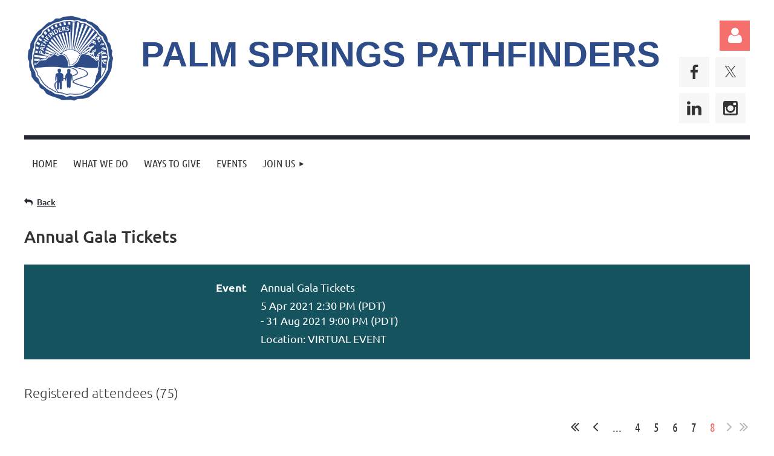

--- FILE ---
content_type: text/html; charset=utf-8
request_url: https://www.google.com/recaptcha/api2/anchor?ar=1&k=6LfmM_UhAAAAAJSHT-BwkAlQgN0mMViOmaK7oEIV&co=aHR0cHM6Ly9wYWxtc3ByaW5nc3BhdGhmaW5kZXJzLm9yZzo0NDM.&hl=en&v=PoyoqOPhxBO7pBk68S4YbpHZ&theme=light&size=invisible&anchor-ms=20000&execute-ms=30000&cb=ab5lxfqf1cst
body_size: 49326
content:
<!DOCTYPE HTML><html dir="ltr" lang="en"><head><meta http-equiv="Content-Type" content="text/html; charset=UTF-8">
<meta http-equiv="X-UA-Compatible" content="IE=edge">
<title>reCAPTCHA</title>
<style type="text/css">
/* cyrillic-ext */
@font-face {
  font-family: 'Roboto';
  font-style: normal;
  font-weight: 400;
  font-stretch: 100%;
  src: url(//fonts.gstatic.com/s/roboto/v48/KFO7CnqEu92Fr1ME7kSn66aGLdTylUAMa3GUBHMdazTgWw.woff2) format('woff2');
  unicode-range: U+0460-052F, U+1C80-1C8A, U+20B4, U+2DE0-2DFF, U+A640-A69F, U+FE2E-FE2F;
}
/* cyrillic */
@font-face {
  font-family: 'Roboto';
  font-style: normal;
  font-weight: 400;
  font-stretch: 100%;
  src: url(//fonts.gstatic.com/s/roboto/v48/KFO7CnqEu92Fr1ME7kSn66aGLdTylUAMa3iUBHMdazTgWw.woff2) format('woff2');
  unicode-range: U+0301, U+0400-045F, U+0490-0491, U+04B0-04B1, U+2116;
}
/* greek-ext */
@font-face {
  font-family: 'Roboto';
  font-style: normal;
  font-weight: 400;
  font-stretch: 100%;
  src: url(//fonts.gstatic.com/s/roboto/v48/KFO7CnqEu92Fr1ME7kSn66aGLdTylUAMa3CUBHMdazTgWw.woff2) format('woff2');
  unicode-range: U+1F00-1FFF;
}
/* greek */
@font-face {
  font-family: 'Roboto';
  font-style: normal;
  font-weight: 400;
  font-stretch: 100%;
  src: url(//fonts.gstatic.com/s/roboto/v48/KFO7CnqEu92Fr1ME7kSn66aGLdTylUAMa3-UBHMdazTgWw.woff2) format('woff2');
  unicode-range: U+0370-0377, U+037A-037F, U+0384-038A, U+038C, U+038E-03A1, U+03A3-03FF;
}
/* math */
@font-face {
  font-family: 'Roboto';
  font-style: normal;
  font-weight: 400;
  font-stretch: 100%;
  src: url(//fonts.gstatic.com/s/roboto/v48/KFO7CnqEu92Fr1ME7kSn66aGLdTylUAMawCUBHMdazTgWw.woff2) format('woff2');
  unicode-range: U+0302-0303, U+0305, U+0307-0308, U+0310, U+0312, U+0315, U+031A, U+0326-0327, U+032C, U+032F-0330, U+0332-0333, U+0338, U+033A, U+0346, U+034D, U+0391-03A1, U+03A3-03A9, U+03B1-03C9, U+03D1, U+03D5-03D6, U+03F0-03F1, U+03F4-03F5, U+2016-2017, U+2034-2038, U+203C, U+2040, U+2043, U+2047, U+2050, U+2057, U+205F, U+2070-2071, U+2074-208E, U+2090-209C, U+20D0-20DC, U+20E1, U+20E5-20EF, U+2100-2112, U+2114-2115, U+2117-2121, U+2123-214F, U+2190, U+2192, U+2194-21AE, U+21B0-21E5, U+21F1-21F2, U+21F4-2211, U+2213-2214, U+2216-22FF, U+2308-230B, U+2310, U+2319, U+231C-2321, U+2336-237A, U+237C, U+2395, U+239B-23B7, U+23D0, U+23DC-23E1, U+2474-2475, U+25AF, U+25B3, U+25B7, U+25BD, U+25C1, U+25CA, U+25CC, U+25FB, U+266D-266F, U+27C0-27FF, U+2900-2AFF, U+2B0E-2B11, U+2B30-2B4C, U+2BFE, U+3030, U+FF5B, U+FF5D, U+1D400-1D7FF, U+1EE00-1EEFF;
}
/* symbols */
@font-face {
  font-family: 'Roboto';
  font-style: normal;
  font-weight: 400;
  font-stretch: 100%;
  src: url(//fonts.gstatic.com/s/roboto/v48/KFO7CnqEu92Fr1ME7kSn66aGLdTylUAMaxKUBHMdazTgWw.woff2) format('woff2');
  unicode-range: U+0001-000C, U+000E-001F, U+007F-009F, U+20DD-20E0, U+20E2-20E4, U+2150-218F, U+2190, U+2192, U+2194-2199, U+21AF, U+21E6-21F0, U+21F3, U+2218-2219, U+2299, U+22C4-22C6, U+2300-243F, U+2440-244A, U+2460-24FF, U+25A0-27BF, U+2800-28FF, U+2921-2922, U+2981, U+29BF, U+29EB, U+2B00-2BFF, U+4DC0-4DFF, U+FFF9-FFFB, U+10140-1018E, U+10190-1019C, U+101A0, U+101D0-101FD, U+102E0-102FB, U+10E60-10E7E, U+1D2C0-1D2D3, U+1D2E0-1D37F, U+1F000-1F0FF, U+1F100-1F1AD, U+1F1E6-1F1FF, U+1F30D-1F30F, U+1F315, U+1F31C, U+1F31E, U+1F320-1F32C, U+1F336, U+1F378, U+1F37D, U+1F382, U+1F393-1F39F, U+1F3A7-1F3A8, U+1F3AC-1F3AF, U+1F3C2, U+1F3C4-1F3C6, U+1F3CA-1F3CE, U+1F3D4-1F3E0, U+1F3ED, U+1F3F1-1F3F3, U+1F3F5-1F3F7, U+1F408, U+1F415, U+1F41F, U+1F426, U+1F43F, U+1F441-1F442, U+1F444, U+1F446-1F449, U+1F44C-1F44E, U+1F453, U+1F46A, U+1F47D, U+1F4A3, U+1F4B0, U+1F4B3, U+1F4B9, U+1F4BB, U+1F4BF, U+1F4C8-1F4CB, U+1F4D6, U+1F4DA, U+1F4DF, U+1F4E3-1F4E6, U+1F4EA-1F4ED, U+1F4F7, U+1F4F9-1F4FB, U+1F4FD-1F4FE, U+1F503, U+1F507-1F50B, U+1F50D, U+1F512-1F513, U+1F53E-1F54A, U+1F54F-1F5FA, U+1F610, U+1F650-1F67F, U+1F687, U+1F68D, U+1F691, U+1F694, U+1F698, U+1F6AD, U+1F6B2, U+1F6B9-1F6BA, U+1F6BC, U+1F6C6-1F6CF, U+1F6D3-1F6D7, U+1F6E0-1F6EA, U+1F6F0-1F6F3, U+1F6F7-1F6FC, U+1F700-1F7FF, U+1F800-1F80B, U+1F810-1F847, U+1F850-1F859, U+1F860-1F887, U+1F890-1F8AD, U+1F8B0-1F8BB, U+1F8C0-1F8C1, U+1F900-1F90B, U+1F93B, U+1F946, U+1F984, U+1F996, U+1F9E9, U+1FA00-1FA6F, U+1FA70-1FA7C, U+1FA80-1FA89, U+1FA8F-1FAC6, U+1FACE-1FADC, U+1FADF-1FAE9, U+1FAF0-1FAF8, U+1FB00-1FBFF;
}
/* vietnamese */
@font-face {
  font-family: 'Roboto';
  font-style: normal;
  font-weight: 400;
  font-stretch: 100%;
  src: url(//fonts.gstatic.com/s/roboto/v48/KFO7CnqEu92Fr1ME7kSn66aGLdTylUAMa3OUBHMdazTgWw.woff2) format('woff2');
  unicode-range: U+0102-0103, U+0110-0111, U+0128-0129, U+0168-0169, U+01A0-01A1, U+01AF-01B0, U+0300-0301, U+0303-0304, U+0308-0309, U+0323, U+0329, U+1EA0-1EF9, U+20AB;
}
/* latin-ext */
@font-face {
  font-family: 'Roboto';
  font-style: normal;
  font-weight: 400;
  font-stretch: 100%;
  src: url(//fonts.gstatic.com/s/roboto/v48/KFO7CnqEu92Fr1ME7kSn66aGLdTylUAMa3KUBHMdazTgWw.woff2) format('woff2');
  unicode-range: U+0100-02BA, U+02BD-02C5, U+02C7-02CC, U+02CE-02D7, U+02DD-02FF, U+0304, U+0308, U+0329, U+1D00-1DBF, U+1E00-1E9F, U+1EF2-1EFF, U+2020, U+20A0-20AB, U+20AD-20C0, U+2113, U+2C60-2C7F, U+A720-A7FF;
}
/* latin */
@font-face {
  font-family: 'Roboto';
  font-style: normal;
  font-weight: 400;
  font-stretch: 100%;
  src: url(//fonts.gstatic.com/s/roboto/v48/KFO7CnqEu92Fr1ME7kSn66aGLdTylUAMa3yUBHMdazQ.woff2) format('woff2');
  unicode-range: U+0000-00FF, U+0131, U+0152-0153, U+02BB-02BC, U+02C6, U+02DA, U+02DC, U+0304, U+0308, U+0329, U+2000-206F, U+20AC, U+2122, U+2191, U+2193, U+2212, U+2215, U+FEFF, U+FFFD;
}
/* cyrillic-ext */
@font-face {
  font-family: 'Roboto';
  font-style: normal;
  font-weight: 500;
  font-stretch: 100%;
  src: url(//fonts.gstatic.com/s/roboto/v48/KFO7CnqEu92Fr1ME7kSn66aGLdTylUAMa3GUBHMdazTgWw.woff2) format('woff2');
  unicode-range: U+0460-052F, U+1C80-1C8A, U+20B4, U+2DE0-2DFF, U+A640-A69F, U+FE2E-FE2F;
}
/* cyrillic */
@font-face {
  font-family: 'Roboto';
  font-style: normal;
  font-weight: 500;
  font-stretch: 100%;
  src: url(//fonts.gstatic.com/s/roboto/v48/KFO7CnqEu92Fr1ME7kSn66aGLdTylUAMa3iUBHMdazTgWw.woff2) format('woff2');
  unicode-range: U+0301, U+0400-045F, U+0490-0491, U+04B0-04B1, U+2116;
}
/* greek-ext */
@font-face {
  font-family: 'Roboto';
  font-style: normal;
  font-weight: 500;
  font-stretch: 100%;
  src: url(//fonts.gstatic.com/s/roboto/v48/KFO7CnqEu92Fr1ME7kSn66aGLdTylUAMa3CUBHMdazTgWw.woff2) format('woff2');
  unicode-range: U+1F00-1FFF;
}
/* greek */
@font-face {
  font-family: 'Roboto';
  font-style: normal;
  font-weight: 500;
  font-stretch: 100%;
  src: url(//fonts.gstatic.com/s/roboto/v48/KFO7CnqEu92Fr1ME7kSn66aGLdTylUAMa3-UBHMdazTgWw.woff2) format('woff2');
  unicode-range: U+0370-0377, U+037A-037F, U+0384-038A, U+038C, U+038E-03A1, U+03A3-03FF;
}
/* math */
@font-face {
  font-family: 'Roboto';
  font-style: normal;
  font-weight: 500;
  font-stretch: 100%;
  src: url(//fonts.gstatic.com/s/roboto/v48/KFO7CnqEu92Fr1ME7kSn66aGLdTylUAMawCUBHMdazTgWw.woff2) format('woff2');
  unicode-range: U+0302-0303, U+0305, U+0307-0308, U+0310, U+0312, U+0315, U+031A, U+0326-0327, U+032C, U+032F-0330, U+0332-0333, U+0338, U+033A, U+0346, U+034D, U+0391-03A1, U+03A3-03A9, U+03B1-03C9, U+03D1, U+03D5-03D6, U+03F0-03F1, U+03F4-03F5, U+2016-2017, U+2034-2038, U+203C, U+2040, U+2043, U+2047, U+2050, U+2057, U+205F, U+2070-2071, U+2074-208E, U+2090-209C, U+20D0-20DC, U+20E1, U+20E5-20EF, U+2100-2112, U+2114-2115, U+2117-2121, U+2123-214F, U+2190, U+2192, U+2194-21AE, U+21B0-21E5, U+21F1-21F2, U+21F4-2211, U+2213-2214, U+2216-22FF, U+2308-230B, U+2310, U+2319, U+231C-2321, U+2336-237A, U+237C, U+2395, U+239B-23B7, U+23D0, U+23DC-23E1, U+2474-2475, U+25AF, U+25B3, U+25B7, U+25BD, U+25C1, U+25CA, U+25CC, U+25FB, U+266D-266F, U+27C0-27FF, U+2900-2AFF, U+2B0E-2B11, U+2B30-2B4C, U+2BFE, U+3030, U+FF5B, U+FF5D, U+1D400-1D7FF, U+1EE00-1EEFF;
}
/* symbols */
@font-face {
  font-family: 'Roboto';
  font-style: normal;
  font-weight: 500;
  font-stretch: 100%;
  src: url(//fonts.gstatic.com/s/roboto/v48/KFO7CnqEu92Fr1ME7kSn66aGLdTylUAMaxKUBHMdazTgWw.woff2) format('woff2');
  unicode-range: U+0001-000C, U+000E-001F, U+007F-009F, U+20DD-20E0, U+20E2-20E4, U+2150-218F, U+2190, U+2192, U+2194-2199, U+21AF, U+21E6-21F0, U+21F3, U+2218-2219, U+2299, U+22C4-22C6, U+2300-243F, U+2440-244A, U+2460-24FF, U+25A0-27BF, U+2800-28FF, U+2921-2922, U+2981, U+29BF, U+29EB, U+2B00-2BFF, U+4DC0-4DFF, U+FFF9-FFFB, U+10140-1018E, U+10190-1019C, U+101A0, U+101D0-101FD, U+102E0-102FB, U+10E60-10E7E, U+1D2C0-1D2D3, U+1D2E0-1D37F, U+1F000-1F0FF, U+1F100-1F1AD, U+1F1E6-1F1FF, U+1F30D-1F30F, U+1F315, U+1F31C, U+1F31E, U+1F320-1F32C, U+1F336, U+1F378, U+1F37D, U+1F382, U+1F393-1F39F, U+1F3A7-1F3A8, U+1F3AC-1F3AF, U+1F3C2, U+1F3C4-1F3C6, U+1F3CA-1F3CE, U+1F3D4-1F3E0, U+1F3ED, U+1F3F1-1F3F3, U+1F3F5-1F3F7, U+1F408, U+1F415, U+1F41F, U+1F426, U+1F43F, U+1F441-1F442, U+1F444, U+1F446-1F449, U+1F44C-1F44E, U+1F453, U+1F46A, U+1F47D, U+1F4A3, U+1F4B0, U+1F4B3, U+1F4B9, U+1F4BB, U+1F4BF, U+1F4C8-1F4CB, U+1F4D6, U+1F4DA, U+1F4DF, U+1F4E3-1F4E6, U+1F4EA-1F4ED, U+1F4F7, U+1F4F9-1F4FB, U+1F4FD-1F4FE, U+1F503, U+1F507-1F50B, U+1F50D, U+1F512-1F513, U+1F53E-1F54A, U+1F54F-1F5FA, U+1F610, U+1F650-1F67F, U+1F687, U+1F68D, U+1F691, U+1F694, U+1F698, U+1F6AD, U+1F6B2, U+1F6B9-1F6BA, U+1F6BC, U+1F6C6-1F6CF, U+1F6D3-1F6D7, U+1F6E0-1F6EA, U+1F6F0-1F6F3, U+1F6F7-1F6FC, U+1F700-1F7FF, U+1F800-1F80B, U+1F810-1F847, U+1F850-1F859, U+1F860-1F887, U+1F890-1F8AD, U+1F8B0-1F8BB, U+1F8C0-1F8C1, U+1F900-1F90B, U+1F93B, U+1F946, U+1F984, U+1F996, U+1F9E9, U+1FA00-1FA6F, U+1FA70-1FA7C, U+1FA80-1FA89, U+1FA8F-1FAC6, U+1FACE-1FADC, U+1FADF-1FAE9, U+1FAF0-1FAF8, U+1FB00-1FBFF;
}
/* vietnamese */
@font-face {
  font-family: 'Roboto';
  font-style: normal;
  font-weight: 500;
  font-stretch: 100%;
  src: url(//fonts.gstatic.com/s/roboto/v48/KFO7CnqEu92Fr1ME7kSn66aGLdTylUAMa3OUBHMdazTgWw.woff2) format('woff2');
  unicode-range: U+0102-0103, U+0110-0111, U+0128-0129, U+0168-0169, U+01A0-01A1, U+01AF-01B0, U+0300-0301, U+0303-0304, U+0308-0309, U+0323, U+0329, U+1EA0-1EF9, U+20AB;
}
/* latin-ext */
@font-face {
  font-family: 'Roboto';
  font-style: normal;
  font-weight: 500;
  font-stretch: 100%;
  src: url(//fonts.gstatic.com/s/roboto/v48/KFO7CnqEu92Fr1ME7kSn66aGLdTylUAMa3KUBHMdazTgWw.woff2) format('woff2');
  unicode-range: U+0100-02BA, U+02BD-02C5, U+02C7-02CC, U+02CE-02D7, U+02DD-02FF, U+0304, U+0308, U+0329, U+1D00-1DBF, U+1E00-1E9F, U+1EF2-1EFF, U+2020, U+20A0-20AB, U+20AD-20C0, U+2113, U+2C60-2C7F, U+A720-A7FF;
}
/* latin */
@font-face {
  font-family: 'Roboto';
  font-style: normal;
  font-weight: 500;
  font-stretch: 100%;
  src: url(//fonts.gstatic.com/s/roboto/v48/KFO7CnqEu92Fr1ME7kSn66aGLdTylUAMa3yUBHMdazQ.woff2) format('woff2');
  unicode-range: U+0000-00FF, U+0131, U+0152-0153, U+02BB-02BC, U+02C6, U+02DA, U+02DC, U+0304, U+0308, U+0329, U+2000-206F, U+20AC, U+2122, U+2191, U+2193, U+2212, U+2215, U+FEFF, U+FFFD;
}
/* cyrillic-ext */
@font-face {
  font-family: 'Roboto';
  font-style: normal;
  font-weight: 900;
  font-stretch: 100%;
  src: url(//fonts.gstatic.com/s/roboto/v48/KFO7CnqEu92Fr1ME7kSn66aGLdTylUAMa3GUBHMdazTgWw.woff2) format('woff2');
  unicode-range: U+0460-052F, U+1C80-1C8A, U+20B4, U+2DE0-2DFF, U+A640-A69F, U+FE2E-FE2F;
}
/* cyrillic */
@font-face {
  font-family: 'Roboto';
  font-style: normal;
  font-weight: 900;
  font-stretch: 100%;
  src: url(//fonts.gstatic.com/s/roboto/v48/KFO7CnqEu92Fr1ME7kSn66aGLdTylUAMa3iUBHMdazTgWw.woff2) format('woff2');
  unicode-range: U+0301, U+0400-045F, U+0490-0491, U+04B0-04B1, U+2116;
}
/* greek-ext */
@font-face {
  font-family: 'Roboto';
  font-style: normal;
  font-weight: 900;
  font-stretch: 100%;
  src: url(//fonts.gstatic.com/s/roboto/v48/KFO7CnqEu92Fr1ME7kSn66aGLdTylUAMa3CUBHMdazTgWw.woff2) format('woff2');
  unicode-range: U+1F00-1FFF;
}
/* greek */
@font-face {
  font-family: 'Roboto';
  font-style: normal;
  font-weight: 900;
  font-stretch: 100%;
  src: url(//fonts.gstatic.com/s/roboto/v48/KFO7CnqEu92Fr1ME7kSn66aGLdTylUAMa3-UBHMdazTgWw.woff2) format('woff2');
  unicode-range: U+0370-0377, U+037A-037F, U+0384-038A, U+038C, U+038E-03A1, U+03A3-03FF;
}
/* math */
@font-face {
  font-family: 'Roboto';
  font-style: normal;
  font-weight: 900;
  font-stretch: 100%;
  src: url(//fonts.gstatic.com/s/roboto/v48/KFO7CnqEu92Fr1ME7kSn66aGLdTylUAMawCUBHMdazTgWw.woff2) format('woff2');
  unicode-range: U+0302-0303, U+0305, U+0307-0308, U+0310, U+0312, U+0315, U+031A, U+0326-0327, U+032C, U+032F-0330, U+0332-0333, U+0338, U+033A, U+0346, U+034D, U+0391-03A1, U+03A3-03A9, U+03B1-03C9, U+03D1, U+03D5-03D6, U+03F0-03F1, U+03F4-03F5, U+2016-2017, U+2034-2038, U+203C, U+2040, U+2043, U+2047, U+2050, U+2057, U+205F, U+2070-2071, U+2074-208E, U+2090-209C, U+20D0-20DC, U+20E1, U+20E5-20EF, U+2100-2112, U+2114-2115, U+2117-2121, U+2123-214F, U+2190, U+2192, U+2194-21AE, U+21B0-21E5, U+21F1-21F2, U+21F4-2211, U+2213-2214, U+2216-22FF, U+2308-230B, U+2310, U+2319, U+231C-2321, U+2336-237A, U+237C, U+2395, U+239B-23B7, U+23D0, U+23DC-23E1, U+2474-2475, U+25AF, U+25B3, U+25B7, U+25BD, U+25C1, U+25CA, U+25CC, U+25FB, U+266D-266F, U+27C0-27FF, U+2900-2AFF, U+2B0E-2B11, U+2B30-2B4C, U+2BFE, U+3030, U+FF5B, U+FF5D, U+1D400-1D7FF, U+1EE00-1EEFF;
}
/* symbols */
@font-face {
  font-family: 'Roboto';
  font-style: normal;
  font-weight: 900;
  font-stretch: 100%;
  src: url(//fonts.gstatic.com/s/roboto/v48/KFO7CnqEu92Fr1ME7kSn66aGLdTylUAMaxKUBHMdazTgWw.woff2) format('woff2');
  unicode-range: U+0001-000C, U+000E-001F, U+007F-009F, U+20DD-20E0, U+20E2-20E4, U+2150-218F, U+2190, U+2192, U+2194-2199, U+21AF, U+21E6-21F0, U+21F3, U+2218-2219, U+2299, U+22C4-22C6, U+2300-243F, U+2440-244A, U+2460-24FF, U+25A0-27BF, U+2800-28FF, U+2921-2922, U+2981, U+29BF, U+29EB, U+2B00-2BFF, U+4DC0-4DFF, U+FFF9-FFFB, U+10140-1018E, U+10190-1019C, U+101A0, U+101D0-101FD, U+102E0-102FB, U+10E60-10E7E, U+1D2C0-1D2D3, U+1D2E0-1D37F, U+1F000-1F0FF, U+1F100-1F1AD, U+1F1E6-1F1FF, U+1F30D-1F30F, U+1F315, U+1F31C, U+1F31E, U+1F320-1F32C, U+1F336, U+1F378, U+1F37D, U+1F382, U+1F393-1F39F, U+1F3A7-1F3A8, U+1F3AC-1F3AF, U+1F3C2, U+1F3C4-1F3C6, U+1F3CA-1F3CE, U+1F3D4-1F3E0, U+1F3ED, U+1F3F1-1F3F3, U+1F3F5-1F3F7, U+1F408, U+1F415, U+1F41F, U+1F426, U+1F43F, U+1F441-1F442, U+1F444, U+1F446-1F449, U+1F44C-1F44E, U+1F453, U+1F46A, U+1F47D, U+1F4A3, U+1F4B0, U+1F4B3, U+1F4B9, U+1F4BB, U+1F4BF, U+1F4C8-1F4CB, U+1F4D6, U+1F4DA, U+1F4DF, U+1F4E3-1F4E6, U+1F4EA-1F4ED, U+1F4F7, U+1F4F9-1F4FB, U+1F4FD-1F4FE, U+1F503, U+1F507-1F50B, U+1F50D, U+1F512-1F513, U+1F53E-1F54A, U+1F54F-1F5FA, U+1F610, U+1F650-1F67F, U+1F687, U+1F68D, U+1F691, U+1F694, U+1F698, U+1F6AD, U+1F6B2, U+1F6B9-1F6BA, U+1F6BC, U+1F6C6-1F6CF, U+1F6D3-1F6D7, U+1F6E0-1F6EA, U+1F6F0-1F6F3, U+1F6F7-1F6FC, U+1F700-1F7FF, U+1F800-1F80B, U+1F810-1F847, U+1F850-1F859, U+1F860-1F887, U+1F890-1F8AD, U+1F8B0-1F8BB, U+1F8C0-1F8C1, U+1F900-1F90B, U+1F93B, U+1F946, U+1F984, U+1F996, U+1F9E9, U+1FA00-1FA6F, U+1FA70-1FA7C, U+1FA80-1FA89, U+1FA8F-1FAC6, U+1FACE-1FADC, U+1FADF-1FAE9, U+1FAF0-1FAF8, U+1FB00-1FBFF;
}
/* vietnamese */
@font-face {
  font-family: 'Roboto';
  font-style: normal;
  font-weight: 900;
  font-stretch: 100%;
  src: url(//fonts.gstatic.com/s/roboto/v48/KFO7CnqEu92Fr1ME7kSn66aGLdTylUAMa3OUBHMdazTgWw.woff2) format('woff2');
  unicode-range: U+0102-0103, U+0110-0111, U+0128-0129, U+0168-0169, U+01A0-01A1, U+01AF-01B0, U+0300-0301, U+0303-0304, U+0308-0309, U+0323, U+0329, U+1EA0-1EF9, U+20AB;
}
/* latin-ext */
@font-face {
  font-family: 'Roboto';
  font-style: normal;
  font-weight: 900;
  font-stretch: 100%;
  src: url(//fonts.gstatic.com/s/roboto/v48/KFO7CnqEu92Fr1ME7kSn66aGLdTylUAMa3KUBHMdazTgWw.woff2) format('woff2');
  unicode-range: U+0100-02BA, U+02BD-02C5, U+02C7-02CC, U+02CE-02D7, U+02DD-02FF, U+0304, U+0308, U+0329, U+1D00-1DBF, U+1E00-1E9F, U+1EF2-1EFF, U+2020, U+20A0-20AB, U+20AD-20C0, U+2113, U+2C60-2C7F, U+A720-A7FF;
}
/* latin */
@font-face {
  font-family: 'Roboto';
  font-style: normal;
  font-weight: 900;
  font-stretch: 100%;
  src: url(//fonts.gstatic.com/s/roboto/v48/KFO7CnqEu92Fr1ME7kSn66aGLdTylUAMa3yUBHMdazQ.woff2) format('woff2');
  unicode-range: U+0000-00FF, U+0131, U+0152-0153, U+02BB-02BC, U+02C6, U+02DA, U+02DC, U+0304, U+0308, U+0329, U+2000-206F, U+20AC, U+2122, U+2191, U+2193, U+2212, U+2215, U+FEFF, U+FFFD;
}

</style>
<link rel="stylesheet" type="text/css" href="https://www.gstatic.com/recaptcha/releases/PoyoqOPhxBO7pBk68S4YbpHZ/styles__ltr.css">
<script nonce="DPqcCXMCir1wudFo4SOGoA" type="text/javascript">window['__recaptcha_api'] = 'https://www.google.com/recaptcha/api2/';</script>
<script type="text/javascript" src="https://www.gstatic.com/recaptcha/releases/PoyoqOPhxBO7pBk68S4YbpHZ/recaptcha__en.js" nonce="DPqcCXMCir1wudFo4SOGoA">
      
    </script></head>
<body><div id="rc-anchor-alert" class="rc-anchor-alert"></div>
<input type="hidden" id="recaptcha-token" value="[base64]">
<script type="text/javascript" nonce="DPqcCXMCir1wudFo4SOGoA">
      recaptcha.anchor.Main.init("[\x22ainput\x22,[\x22bgdata\x22,\x22\x22,\[base64]/[base64]/[base64]/[base64]/[base64]/[base64]/[base64]/[base64]/[base64]/[base64]\\u003d\x22,\[base64]\x22,\[base64]/[base64]/DmSJqL0zCp2/DssOWSFtcw5XDvMOuw7UlwoTDq27CjnrCv3DDj2w3LTPCs8K0w79mA8KdGDVsw60aw40gwrjDujQKAsONw6zDksKuwq7Dm8K7JsK8FsOXH8O0UcKKBsKJw6/[base64]/OcOUw7TClXJZwo4KwpvCpHjCuT/CpRI4TljCnsOmw6TCgcKEbmjCsMOTUSAfJ3Idw4XChcKQbcKENDLClMO5RQpocQwrw4w7U8OTwrvCscOTwrlXacOkYWAzwq/CrQ51UcKFworCrlkafzIzw5fCmMO1JsOHw5/ClS8iOMK2SnbDnQjChHwvw4ERO8OKccONw6HCkRfDp31ETsOWwrBMRsOEw4zDpMK5wrFhDk00wpbCsMKXRQEmfgnCuSI3c8OqWsKqHHBQw4nDlgXDnMKIU8Owe8KpC8OhG8KkH8OfwothwoxJCzbDtSgKHXbDig7DjjZVwpIsFXA8bQ0yAz/CrsK/QcO5P8K1woPDkiDCowjDnMOnwpfDrGtsw5DCrsONw7IsHMKLU8OnwpvCkBXClwnDgz0oT8KDVnnDnw5vG8K6w5wdw7R3OsKXQi4Ww5rCtRBHQwQ2w7PDhsKDFTXCksOOwr3DkcOdw54rM25VwqTCisKEw7N1DcKqw6LDicK0J8K/w4LDr8O8wpDCmUo/asKKwq5pw45mFMKdwqvCssKkCATCt8OnSS3Cq8KNGQzCrsOjw7bCjnDCpxPCosOjw55dw5vDjcKsGVrDnDXCrVrDisOxw6fDtTzDsSkmw488BMOcQ8O6w7rDlSPDvxLDjR/Di1VTJVlJwp1CwpnDnyloQcOPDcO9w4lrU2QTwrw9XXnCgQHDhcOMw6nDg8Kqw7dWw5B1wolaXsO+w7V1wqbDn8OewoEVw6/DocKAYcO4cMOTOcOJKzsLwpcAw6dXPMOFwokCdwHChsKZZsKSQSbCosOswrXCkw7DrsKGw5ZIw4kiwrYPw4bDo3E6JMKHK0Z9M8Khw7JvOhcGwpzCpU/CijVHwqbDm1LDqlnCtFBHw5oTwrjDm00JKUbDujzCmMK6w59twqdJFsK0w5PDqmLDv8OXw55Gw5fDjsOHw5fCnSPDksK4w78BUMOcXSvCscOjw55gKE1Yw4Mja8Ocwp/Cul7Dm8OXw5HCvkrCuMOcV3zDr2LClAzCuzJCFcKUI8KTOsKPFsK3wodsCMKUaldIwqh5EcKmw7LDoDkMO2FXSnUXw6LDhcKZw70YZ8OvEzEaXw1WRMKfG1NkEDdrGyp6wq4Ib8Ocw4UMwovCl8O9wqxYZQh2FMKlw65Awo7DtsOAQsO6bsObw5/[base64]/PnTDq8KrSX3DjxTDn8OsMw/CvCvDisKRwqtec8OIBn97w5doworCicKtw7o1DV1owqLDucObJcKWwpLCiMOHwrhbwr4RbhwcclzDmcKgLDvDo8O3wpXCrlzCjSvCp8KUG8KJw6xYwovCqytFAStVw6rCkwPCm8O2w6XCqTc/[base64]/[base64]/CsOJw55Lw5xtAsOsdUIgwovCkDUEwqPCiRgiw6zCl1TCjQohw6DCncKiw59pM3DDssKXw79cP8Ojd8O7w6wTCMKZKRctK2rDgcK0dcOmFsOPGgxfXcOBMcKJTEw4BA3DqcOMw7xbQMOLZnQRNE54w7rCi8OPcnzDkQvDrSvDkwfCscKswq8edsOOw47CmR/CtcOXYTLDnHocaS5DfsKkccOjBDvDpXdbw7sbEA/DpMKow6fCoMOiJjEaw7LDmXZmQALCjcK8w67CicOHw4fDh8KJw6TDosO4wphwam/CqMOIOno/EMOhw48Dw4PDmsOXw6bDhxLDi8K/wrrCtsKPwo9eScKDKy/DksKqesK1esOWw6rCoTVIwogIwpYkSsOHEhLDgcKMw4/CvmDDrcKJwp7CgsKtSBMow5XCncKVwq/DsExaw71EW8Kjw4gWCsOYwqZxwpxZeXJwbELClBBzZx5iwrh7w7XDlsK/worDhCFBwo9TwpwZJ3cMwqnDnMORdcOJRcO0UcKLekg2wpFlw5zDtELDiR/[base64]/HnIuVsKXdn/DgsKuw6jDisK/dmTCusOtIGHDqcK7AW/DnQ1pwobCsko1wq/CsRYfPgvDq8Oba3gpaS84wrPDu1seKDJhw4MQNsKAwpgTS8Owwp02wpF7fMOvwpHCpkg1wq/[base64]/Ct8KEwoxcwrjCi1U7a3ojwqQ+w4/[base64]/w5xtXVMUw5sGw513w5DCn8KzYsKwXTMJw7cgTMKqwpvDhMOia2jDqFoTw6ENw57Dv8ODPkTDjMOlaHTDhcKAwofChsK/w5DCssKzUsOlDnvDrMKPKcKbwoMhAjHDscOowph7YsOqw5rDpTZUGcOeVcOjwqbCjsKTORnCgcKMJcK1w6nDkCrCnjTDscOLMA8ZwrrCqsOnZjg1w7hqwrZ6A8O0wrQZacKxwo3DjSrCiRQYFMKKw7vCpi5Hw73DvTplw4xSw5gYw6YbBHfDvT/Cv2jDtcOHPMO3O8O4w6vChMKvw7sWw5fDtcKlE8O8wptsw4UMZw05GgskwqfCi8KoEifDnMObX8OxD8OfHS7CkcKyw4DDg2UaTQ/DtsKuZMOUwo4GQhHDlkB9wrnDgTjDqF3DhsOPU8OsfEbDhjHCtU7DgMKew5PDssO5wqLDp3oswqLDgsOGE8KAwpAKbcKFK8Oowr9AAcOLwpdAUsKqw4jCuBUkJTzCr8OEYhsLw7YTw7LDlsKnIcKxwppGw7DCs8OYFXMhJMOEWMOEw5/[base64]/[base64]/Cr8O/KU3DoX7ClFVhJ8O9QcODImF6AFbDllwcw5wwwq7DlUMowpZ1w7t+G1fDksKMwoLCicOOYsK6M8KOVVnDonLCgFbCh8KXMifDgMK+CWtawoTCs2zCjsO1wp7DhhDCqSM/[base64]/CsDktaB8Kw6/CukkYCEBhfcKeOsKDwqVkwoNvY8OyYDLDjWfCtMKeTxDDsRF4O8KCwpbCtG3DnsKgw6JGXR3CkMKxw5rDsUQYw6PDtV/DrcODw5zCsBXDugvCgcKdw41FWMKSDcK2w7k+elHChmsFacO1w6kMwp/Di2fDu0TDvMKVwr/DuU3CtcKLw5PDqcKTZ2tWT8KpwofCrcO3WnPChX/[base64]/ClnRQwoUmw4LDgG3Dr8OJwpAwHMOPDxbCmW8HXlrDjMOxJsKLw6FgZGjCpxw2aMOHwrTCjMOdw63CtsK7wpDCtMK3CjHCv8OJVcKGwrHDjTpZFMOQw6jCtsKJworDpU3CpsO7MhcNO8OkLcO5W39QI8Oqe1/DkMO5LjZAw607UBYlwp3CvsKVw5vDtMOOaQltwoQ7wrc7woPDvSwKwp8Ow6bCncOVXMKaw4nCiVbDhcK4Pxg7ecKjw5/Cm1Q+Zy3DuH7Dsj9cwrXCh8K6dE3CoRMWLcKpwpPCqWnCgMKBwqNcw7xgEldzFkBfwonCmcKNwoEcFnLDnEfDs8O1w43DnxXDmsOdDwbDt8KXFcKCGsK3woPCqyTCicKSw53Clz7Dn8KVw6nDnsOew5Jjw701eMOVRi3CjcKxwobCj3/CrsOrwrjDjwU8Y8ODwqnDmFTCryHDmsKaNWXDn0bCuMOJSF3CsnoOAsKTwo7DlBptTwfCqMORw4cXUXI9woTDiDzDvUFxU0hLw5fCtSUWW35vGibCm2Jxw6zDo37Cnx/CmcKYwqvDmzEawolVSsObw47DpMK6wqPDu0QHw5VGw4rDvMKwNEIrwoDDuMOfwrnCuS/DkcKHHzJWwplRd1MLw5nDij0mw4Bhwo83YMOgLgZiwrEJMsOaw6RUH8KUwqHCpsOSwpIzw7bCt8OlfMKSw6/[base64]/wpY/[base64]/[base64]/Cg0HCm8KXwpt5RMO8wrZ7LXTDuQsafD3DkMOGTsK6TsOTw5rDq2JedMKfAGnCk8KYQcO/w6tPwrxhwo1bZsKcwop/[base64]/woAQw7HCoR/DvcO9QArDpncANjjDqMOPw5fCjcOFYF1PwofDtMOJwoU9w603w5MEMRPDkxbDg8KkwqTClcKFwrIqwqzDgh/CqhUZw7XCm8OWdWt/w7Ymw4TCq2MzWsOIcMOnd8OPE8O2wpnDmiPDssKyw7fCrk0aGsO8F8OnBTbDpCZ/[base64]/CvEwNF8KdRXfDqMO0GcKYw5/CiCwKccOzJFzCi1jCoA0Ww693wqbCgTjDnwDDuXLDnUd/V8O7GMKOIMOje1nDj8Ouwq5mw5bDjMO+w4vCvcOsw4rCs8OqwqrDtcOiw7oXc3JIV3/CgsKhGmhmwrJjw6gSwr7DggnCiMK8f07DqzXCq2vCvFZjUAfDniZ7Vh9Hw4d6w7phSTXDjsOCw47DnMOQFB9Ow4Z+KsKOw4NOwoJWTsO9w6jDnxJnw6Fzwr7CoXV9w7IswpbDrz/[base64]/CqsKxQGAcwr/CtXLCgzPCkMO4esOrw7oNwoVEwoo4woHChC3CnCdFax4CeXrChTXDmxHDpjFcHsOSwrFiw6fDk0XCssKUwr/DtcKQSWLCmcKpwrgLwpHCicKfwpEKUMKWXsKrwrvCv8O0wpJtw45CLsKPwo/[base64]/[base64]/Dl8KRLMOUwqXCgQHDosO1wo01wqcOwpZJJQ7CoEkPdcOVwr0sdFLDtcOjwpchwq8iH8OwbcO4GVRUwoZiwrp/[base64]/[base64]/[base64]/[base64]/DsTQnwodtwprDsMO4wrnDr23CqsOAw6toHA03OGLCtS13ek7DrjvDmVdDbcKgw7DDpTPCsQJ3FMKawoN9IMK/NDzCnsK8wrVLA8OrCTTCj8Oew7zDscOVwozCjC7CiVIEFT4ow7rCqsO+P8K5VmN4BcOfw7NQw7zCssOswq7DsMK9w53DuMKXEn/[base64]/CnMKAMsKfdCUcJcOawr9iR8OJwq86SsKVADttwrZJDsOiwoLCm8OzXjN1wpF5w4vCoRPCj8KMw7NuIxzCmcKlw6DCjShwKcK9wp7DjWvDrcK8w48Cw6QLO1rCiMKYw5PCq1zCvsKAWcOxCBZdwoTCgRM7Mw8wwox2w5DCpMKQwq3Cp8O+wq/DgFfCgMKNw549w40Sw6NnB8Ouw4XCpELCkyPCuzFlI8KSGcKrGHYTwpMxacKbwow1w4gZb8Kbw4Mcwrt1W8O6w7pkAMO3CsOGw6wIwqoaGsOywqNJbzhLdSR8w4sCKwvDhkFmwqXDhmfDtMKDcjHDq8KLw4rDuMOQwoAzwqZ5JHgaKjN7A8K2w69/a1gKwrdUZMKtw5bDnsOlcjXDj8KLw6gCDQPCrloZwoxjw59uPcKFwpDCghlJZcO9w7VuwpvCiCzCucOiO8KDQ8OIL1nDkg3CgsOzw5LCjjIWbcKSw6TCucO/[base64]/DpikAwofDq8O7wrkOwpQ6JMOVw41eCExHVMO7VhLDkDTCksOAwqdNw51Hwo7ClW3CnBsyUUwvLcOgw7vCkMOVwqBCS04Jw5cBGwLDmnw/[base64]/[base64]/wrrCv8K8wr57wrnCunHCpHvDlsKhw5w6V05IeXHCiW/[base64]/wpbDuhbCpRrDt8OMQsKOw6DCqsO8w6ddIBzCssKOX8Klw5JzAcOvw7Uywp7Cq8KBJMKRw7UUw5s/PMO9aHjDsMOVw5Bswo/[base64]/dVEzw4VRDWXCocKDw74UMyxNeVUZwrVBw7cFU8KlHC5+wp05w6UxATvDvsO0wr5vw4PDhnh0TsK5XnFjAMOAw6jDpMOYD8K2K8OdEMKKw50UGXZ/woBpI3PDlzvCo8Kkw6wXw4Ixw6EOPVfCjsKBXRAxwrbCgMKbwqEKwo/[base64]/DmCfCpMOHfcOuS2DDnxjCpV3Dm3LCgMOHBXtxwrp5w6zDp8KBw4zDjXzCgcOZwrXCl8OiWyPCoArDg8OnO8KcV8OBXMKOWMK2w6vDu8O9w6hGW2XCtnjCg8OLXMORwoPCtsOrRn8zAMK/[base64]/wpzCjMK9J1/DsWDCtsK4w7Newq7DmcKNUsK8YgnCtMO4T2/Cj8O0w6zDpsKdwoIZw53Dg8OUF8K1WsKsMljDocOwKcKqwro3JRtMwqTCg8KEAG9mBMOhw6dPwrjCrcO5d8O2w4k2wocZemBVw592w79jMCFAw5AOwo/CnsKEwoTCiMOiFk7DmVjDocOKw4wmwpQIwqUTw5kpw513wrPDkcKnbMKXYcOEKnljwqLChsKTw57CisOIwrg4w63CoMOlURkeLsK+AcOKE0UlwoPDh8ORCMOkexQ0w6/CqyXCk2JfAcKECDNBwrzCgMKAw6zDp2l0wrkpwoXDt3bCoRvCqsOqwqLCghxOYsOuwrvCvSLCtjAWw6NUwpHDkMOSDwpLw6YGwrPDvsOow4FILUDDrcOCDsOFCMKMSUY/TwU6XMKcw4QVJSXCs8KCe8KCTsKwwrDCqcOXwopXbMKUB8KQYE0TWcO6b8OBEsO/w5s5IMOTwpLDiMODeV3Dq1fDg8KmNMKhw5EUw6jDlMKmwrvDvcK3Cz/DicOBBmzDuMKnw53Cl8KKbzHCn8KlYMKLwo0BwpzCmMKGbxPCnHtbRMOBwqLCnQLCuz90anzDpsKMS2XCjl/CgcOrFgsUEm/[base64]/w50vwr/CuFnDrMKMwrPDu0PCvFBMwrHCk8OneMOtF33DjcKLw7plwoHCpGwWasKOG8Ovwqgfw74twqcaKcKGYD85wqLDpcK1w4rCkRXDvMKjwr4Zw5Y7Q3AFwqZKMWpYdcKMwp/[base64]/DocOpwrTDmA4Dw7HCjwTDhjTCjyN1w7cjw5LDhsKAwrjDj8OvP8Kmw6LDkMK6wqfDvXglWxfCqsKpcsOnwrlmZFhvw5xdKXXCvcKaw6rDtcKPamTChWXDl37CncK7wpMaTHLDvsOTw6kEw63DjXB7C8Krw408FzHDlGFowrfCtcO8AcKsFcOGw59Ac8Kzw7nCtsO/[base64]/DvAB3KcOBw7nCjVhAZ1zCmMOwLcKmw6RywrF/w6PCucKNEX4qA0xcDMKiBMO0J8OudcOcUxZgFWBXwocdDsKDYMKJMMOIwpbDn8OZw5opwqHCnUw8w4ITw4HCuMKsXcKjTmo9woDCgzoMJU5EPxcPw4YETMOMw5XDvxfDu1DCtmMrLMOtCcKkw4vDt8Oucj7Dj8OFXF7Dj8O/AMOSKihtZMKNwpLDhMOuworCvHDCrMOfLcKqwrnCr8KRV8OZA8KVw6pQTW4Yw5PCglzCpcOaW2XDk1fCrjozw4TCth5wLsOBwrzCimTDpzJaw4U3wo/Ctk/CkTDDoHTDiMK4JsOdw453cMOSJXDDssOFw6PDkE0VeMOkwpjDpFTCvklAH8K7XGnChMK5Th3ClR7DrcKSNcOEwoBRESXCtRDCghpDw5DDiF/Dp8K9wqcOIRhJaDpYNjAFEMOOw7UjIkrDp8OtwojDu8O3wrTCizrDhMOZwrLDt8O0w69RZmfDujQ1wpDDvMKLF8OEwqfCsTXCuFwKw4UQwphudMOswonCn8OcRDtwBDvDgzMMwr3Dl8KOw4NXRVLDiUgpw7xyQsOSwp7Clk00w71secOdwpEfwpoOCjgLwrFONQEyUG/CgsOGwoM/[base64]/wqp6ZBvDksKdSlfCszBAwqNLccKFwpDCs8K0w5LDksOcw68twpkjwq/[base64]/[base64]/[base64]/ZmU2w7wjNsOOw4gowop7A05BSsO8wplAJEPDtcKnAcKZw6kFK8O9wocSVkzDl1HCsynDvgfDu1EdwrA/T8OEwqk1w4I2NR/[base64]/Dh03CizzDtV4Kw5/CiWzDoDDCtnTCpcOtwpPCk2EVa8Onw4/DhRIVw7LDhxnDuzDDtcKvYsKhSlnCt8Ogw5jDhmHDswQNwp5Iwp7DscOxIsKcWMKTW8Oqwq4aw59vwpx9wo4Kw5jDtXfDqMKhwqbDjsKDw5nDucOaw4tUdRXDiSNBw50ANMOTw6xjUMOLfTxVwqE0wp90w7rDhVDDqjDDqVbDkmocfiB9OMKHIAnCkcK/w7lkDMO7KsO0w7bCqj/ChcO4X8OLw50wwrhhODcBwpIUwokJYsOseMO5C3o+woHCocKJwrDCksKULcOuw6DCjcOXaMKQXxDDvjTCoUrDvHvCrcOGwrbDq8KIwpbCsSkdO3V7I8OgwrfCqlZnwrEVPA/[base64]/Q8KTwqTDnBhQEcKEXmjCtcKPw5DCkMOXwqnCgsO8w63Djl3DqsKJbMK1wpBmw73Dm3PDtlfDhmogw5oWVsOBVinDssKvw6oWbsKpEx/Cpi0GwqTDicKEEcOywrJEHcO0w6YHcMObw6QBCsKJYMO4YCB0wrHDrDzDnMORLsKvwoXCvMORwq5Qw67CukXCgMOow6zCuFbDq8KowqM1w7/DiRJfw6F+HFrDvsKYwrjDvhU5U8OfbcKrBBl8H2LDjsKmw5rCgMKUwpB0wpfDl8O6YzlywoTCiHnCpMKuwq0/[base64]/IMOYEQFgw4fCoiw9w7w6dsOzOBLDucO6w6QFw5DDsMOFcsOewqwSLMK4esOow5MWwp1aw7/Ck8K8wr56w6XDtMK0wrfDncOdK8Ojw6tQSXNUFcO4dlzDuD3CpjLDjcK2fFAswr4nw7UDw6vCjCtaw5jCjMKlwqwDF8OgwrbDsj0qwplgaWDCjGonw7ZVUjtuQw3DgydYNWJkw4hFw4UYw7zCgcOTw6nDoWrDqmt1w4nCj2lQcRDCh8KLbAQLwqpiZD/DocOJwqbDnj/DtcKKwodUw4HDh8O+OsKIw6ERw63DucO8Q8K7P8KGw4TCt0HCuMOLZsKxw5Few7M5PMOEw4YmwqQCw4jDpCPDrEfDsgBiRMKhacKHL8K2w58OWEs1J8KsWDnCvSNsLsK/wrpsLBMywpbCsVLCqMKlGsOLw5rDs0/[base64]/[base64]/woUswo/CoMKVMwzCpMKJwqNtwrUVw5PCjnNLw60hb1gqwoPCtB4MH0RYw53DlUdKY3PDgMOpFz3Dh8Ozwq4rw5RRdsOocjtlOsOLHVFQw658w6Q/w63DhcOMwrIVKmF6wohhOcOqw4DCgX9ODRRSw4Q+E1LClMKxwpxiwoQnwonDsMKSw5pswrZhwpHCtcKGw5XCkBbDtsKpcXRzPVxsw5VBwrRzA8OKw6fDiQdcORPDnsOWwpNrwokDNcKZw6RrTlDCnAxXwps0wpfCny3Dgwg3w4DDpy3CnDzCv8O/w48lES0Gw6l/GcKoYMODw4PCvF3CozvCuB3DqcOCw7XDscKURMOtK8K1w4pFwpQUMUlHQ8OmOcOawrI5VA0/FlN8QcKjFypheVzChMK+wr0Ew40fLSrCv8OPesOVV8O6w7jDg8OMMCZIw4LCjSVuw5dpC8KOc8K+wqHCoyDCqsOsacO5wrYbclzDu8Oew5o8w7xFw7/CjcKIbMK0a3cLQ8K6w5nCjMO9wrI/QsOUw6DCk8KQRUVcdMKxw75FwrEscsOpw7Ykw5AMc8Ohw686wo9PI8OEwrsxw7PDvgzDnVzCpMKPw4QdwpzDsxfDmk40H8Opw7cxw5PDtMOrwoLCgG3CkMKyw6J5GTbCnMOaw5rCoXjDv8OBwoDCmzTCj8KxRsOceEk2BH/DnhnCs8OEZsKBIMK8PkxuSXhiw4A7w6TCqsKVE8OVJsKow51Vdwlkwo1lDzHCkhRZcnfCqzjCqsKgwpvDq8OZw5xzKW/[base64]/w40vCn4yG8KYw6BkXcKkIsOsIBnDkEUrw4/CvVLDisOxdm3DoMOBwqLCo0Y1wrLCjcOADcKjwqLDkHYqEgjCoMKvw6zCmMK0GDMKRRA3MMKiwqrCqsO7w57Ct0nCoQ7CgMKUwp3Di3tqQMKqesO2aA0PW8O9wr4Nwp0NSi3DlcOORBJMKMK0wpDCrBltw5VNFXIhXxfCqU/[base64]/Ch8Kew6hIw7VuDcOtNsKXw4lnw5/Csxtnd08PLcObDyF+OcKNKxPDrDZ6c3gtwobChsORw73CqcKHScOoecOfWn9Yw5B/wrHChEoQSsKsaHXDhV/Ck8KqFU7Cq8KvJsOfRC1sHsONH8OwFnjDtC9Cw7cVwrAlAcOEw6zChMK7wqDDu8OVw7Qlwr1hwp3CoUvClcOvwofCjATCp8OzwpkTJ8KoGSrClsOCDsKxMcKnwqvCoTjCksKXQsKvL0IDw7/Dr8Kuw7gmIsOBw7HCtzrCisKKIcKpwoB1w6/[base64]/Dm8K5bsKuD38+e1RjfnXDnsKjw5hzwpgjelJHw7nChcOJw7vDtcKSwoDChA19esKSBR/CgxNDw7HDgsOkTMOLw6TDvzTDg8OSwo9eB8OmwrLCq8OIOiBWa8OXw4PCnmAXPkFqw4/Dh8KDw40JdBfDqcKZw5/DisKOwrPCrGAOw5dMw5DDmU/[base64]/Cql5+wqMDOcKMTcKsw7NjcSnDi20CMsKxXlrDhsKRwpFFwrZgwq8rwr7CksOKwpHCsXjChnoeP8KDf1ZHdmnDi25IwrvCqAbCt8OsABklw5sGD09Sw7XCgsOsLGjCqlJrdcOoLMKFLsKRbsOgwrMswr7DqgEoPmXDtHrDsV/CuHhKE8KAw6FYS8O3Al4swrPCuMKifX10bsOFBMOdwpbCpAPCqxsjHmR9woDCiw/CpjDDqWMqWj0WwrbDpGnCt8KHw5svw61VZ1VMw6sUN2tYCsOvw7Jkw4ATw4V7wojDhMK7w5fDkjTDlQ/DnsKWT29wRnzCtsO0wo/Cv1HDmwN8f2zDs8KqXsK2w4I/[base64]/w6XCqMOYWXUSc8K/a8OYwo88T8O+w7RJEjsUw4jCnDAQQMOBQcKhHsKUw50iIsOzw7XDuA5REBkMBcOZIMKcwqIWaHTCq0ogEMK+w6HDmH3CiCNZw5jCiADCqMKVw47DmDIgWGR/FcOawr09TsKSw6jDn8O9woPClDsYw4xVXHdyX8Ojwo3CtFcZecKkwqLCpANlWU7CmzQIasO4FMK2Yw7DhMKkQ8KPwooEwrzDqizDly5JJEFtEX7DjcOeSU/DqcKaBsKTN0sYNMKBw4JgXMKIw49Fw7vClA3DmMOCWUXCnUHDk1zCpMO1w59PbcOUwpLDj8KEaMOVw5/CiMKTw7dkwq7CpMOPNhJpw5LCkn9FOjHCjsKYM8O5OSEEbMKhO8KZbH8ew4RQHx3CtTfCsVfDg8KvHsOXKsK3w5tiamhsw7EdM8OlfSoETW3DncOCw790DloIwrlHwp/Dnz3DsMOWw7PDkncUcj8wT3Y9w7BOwrFzw4klNcOJRsOqcMK2GXoeNT3CkzoCcMK1fE8dwovDtFZzwpLDtRXCrEjDm8OPwqHCpMO4Z8OrY8K/D2nDjlTCpMOvw4TDj8K4NSXCo8OzUsKZw5jDtDXDoMKCEcKzDBsuSUAoVMOfwrPCt03CocO7DsKjwp7CgADCkMONwoNnw4Qaw59PZ8KJdyfCtMKew5/[base64]/T8ODwp8Aw7F3w57Ct8Oqw7fChnN/TwXDocOuQmFkeMOBw4cjFkjChMO6w6PCp19NwrYqJ0RAwr5Ew4zDusK9wrVYw5fCssO5wpgywpdnw45QcGDDqwk8Hx9ew69/[base64]/Cuz/[base64]/wrUuw4BUN0QAHmsZwoodHEx8IMOWYFPDq2JICWVLw55DQ8KZCALDmHTCp1cyVDTDs8OFwp89aCnDh3rDrUPDtMO2EcOHXcOYwoJYNMOEQMKdw7F8wqTDkDAjwrIfA8KHwq3Dj8OvGMO8XcO2OU/CnsKPGMOww7Nuwoh3B043T8KYwrXCtXjDkGrDvXLDssOBw7RBwpJyw53DtWRKU1hJw4ASai7Cnlg7ChTCry/CgFJbPzoDPVHCm8Kpe8OKLcOYwp7Drj7DmcOELsOEwr8WXsO/[base64]/ChUnCjcKjw4nCuibDvD3Cl1nDoMKJw5vCnsOhUMKlw4ENBcK4bsOvEsOLH8Kww71Lw5clwpfCl8Oowp5OSMKow6rDp2Z2W8Kzw5FCwqsrw5hvw5A0YMKlJMOeK8OUIT8KcTdXWCbCrS/[base64]/DmC3Cgg/Ds8KxGQtew6fDmcO7w4fCgEHCm8KGU8KMw79LwrMOfihpcsKcwrDDgcK3wqrCm8KuJMO3YQjCsT5Uwr/CjMOIH8KEwrZywqZ2PcODw5xTWVrCm8OrwolrFcKGQXrCscKMcnl8KGEZazvCsX8vbRvDmcOPUVVVSMOpb8KBw7PCjn3DssOFw4kYw5/CmxfCgMK8FXbClMOHRcKLBFbDhmjDgBFNwr5kw7pCwozCiUjDjMKkRXbCs8K0PHfDjwHDq28cworDugs2wrAVw4zClB4Kw4caN8KOW8Knw5nDmQU5wqDCp8KBU8KlwpdJw5JlwrLCvBNWDlTCt3DDrcK2w6bClm/DuXUpbzQlCsK1wqhtwoTDlsKkwrbDsQjCkzULw5E3IcK+wrfDp8KZw4fCpEALw4FqEcOLw7LCqsOgd3tjwoEiLMOOIsK4w7d6Oz/Dgx4uw7TCisKfYlkVNEXCm8KKLcOzwpjDicKfH8KUw4Q2F8K2fxDDk1nDssKZbMONw4TCpMKowrhvegsmw4p3Lh3DosO0w5tlDzXDiE7CsMK/wq9qRDknw5nCuicCwoMlAQ3Ck8ORw4nCsEdIw5tPwrTCjhDCriZOw7LCmDHDqsK+w5YKU8K8woHDiXzCqE/DqMKhwrIEU0Q1w78owoU0JMOcKcOWwrjCqivDi0/[base64]/CoklVDsK3w4/DvTvDvcOzfsKUOsK+w7FiwqFOO1IBM0nDscO6EzDDhcKsworCgcOhG0otQsKBw5ItwrPClUV2dQFxwpo1w6gOIXhBdsOgwqVkX3zDk1nCsiUTwp7Dk8Ozw7khw7XDgyxGw6/CisKYScO3O3AjQX4Tw5DDqz3DkFVZUFTDn8OHTsKcw5J8w5tVH8KowqPDtyLCkQp1w7QnL8OSB8K0wp/DkwlDw7pZVzDCgsK3w47DkR7Dg8OpwqwKwrEWLQnDl3Yha27Cl3LCvMK1AsOSKcKtwrnCp8O7wql9M8Obwpp/[base64]/DuQLCvcKIwqI9wr/DnTlkYgYFf8Oqwq4DwqrCksKmdsOfwqTCgsKkwp/ClMOxMgMKNcOPKsKsIls0Tn/[base64]/[base64]/CoMO3MMOZw74/b07DqinCkGDCmMKuw5HDpH19Vn4Dw4EjCT3DnSNTw50lP8KQw5rDnlbCnsOWw7dNwpTCjMKwUMKCS1DCqsOYw7HDmcOjfMKIwqDDgsKvw59Uwrw0wpM3wonCjMOVw5Y8worDt8KEwo/[base64]/DhMO8HBbDvhdrXcOEVj3CjcKAfCnDocORJsKww6JRwoTDuR3DhwzCghLCk1rChkbDv8K6HDQkw7ZZw7ItHcKeasKsOBVUPBTCjj/[base64]/[base64]/wpLCvW7Dt8OoIsK9w7U7SSJ/M07DnyFYw6TDrMOYB2TDm8KfalckA8KOwqXDmcKfw7LChTDCqMOBMA/CicKOw5oawoPCpBXDj8OcdsK6w4MSHjIBw4/Cl0tTYUbCkxk7d0MWw7gAwrbDmcOBwrpXC2ICbAcFwpHDnGLCn2ora8KsDzXCm8O8QBLCoD/[base64]/[base64]/Ck2bDiljCh2cYFCNGaF5ow7/Cn8K2wqAQwq7DsMKhfXXCvsKaQkTDqFvDrAvCoDlew6Vpw6fCmC80w5/CgB9UCk/Coi01H0vDtyw6w4fCssOVPsOuwo7CucKVK8KxLsKpw49nwolAwoXChzLCgi0RwoLDiVccwq3CqivDhsK0ZcO+Z3FXG8OiEQAFwoDCtMOLw6JdQcKJWW/CmhjDqi3CuMK7UQxeVcO2w5HCqiXCjsO+wqLDhUwQS2HCtMKkw4jCicOSw4fClhllw5TDp8OPwoAQw5kLw5NWE0kYw5fDvcKFBwbDp8ONWS/Ckk/[base64]/N8O8wpwsV3LCuMK1KcOawq/DtCoJbcOWwow6ccOLKxhQwpxPYivDh8OZacOiwqvDsVTDu0waw6l1Z8K4wrLCizBEXMODwqtrNMOEw5Z+w4rCisOENX3CiMKGbB3DriA5w6M1QsKxF8OkGcKJwrMrw4/CjRwIw7UWw4pZw4EqwoxcQcK3OF92wrJswqBNHCbCisK2w6XCggobw4VKYsOKw6HDpMKvVyhzw7bDtF/CgD3CssKuZAUbwqTCo3Itw4XCjABZb0jDtcOXwqYuwo7CkMOTwqp6w5IGLcKKw5PCnBHDh8KjwoLCg8KqwohBwpVRWh3Dl0o7wp5Pwop2Cw3DhCZqXcKsQTk7SCPDtsKEwrXCtlHCt8ONw6F4MsKwLsKEwooXw7/DqsK5d8Kvw49Mw5Jcw7RNbT7DjhBYwowkwpUzwpfDksOjN8OEwrHDrSwuw7I1H8KgfHnDhgpUw7sbHmlSwoXCkldae8KdSMOOIMKZC8KIeXPCowrDm8KdMMKLIhDCoHzDhsK8I8O+w75MacKCVsKjw7TCusO/wqMKZMOAwr7CvS3ChMK5wqDDl8OpCVE2NiDDmk3DoiAoK8KWXCvDm8Kow4k9Hys6w4jCh8KAdS7CulZRw4HChQ8CVsKdcsKCw6hFwoxZGlw\\u003d\x22],null,[\x22conf\x22,null,\x226LfmM_UhAAAAAJSHT-BwkAlQgN0mMViOmaK7oEIV\x22,0,null,null,null,1,[21,125,63,73,95,87,41,43,42,83,102,105,109,121],[1017145,478],0,null,null,null,null,0,null,0,null,700,1,null,0,\x22CvoBEg8I8ajhFRgAOgZUOU5CNWISDwjmjuIVGAA6BlFCb29IYxIPCPeI5jcYADoGb2lsZURkEg8I8M3jFRgBOgZmSVZJaGISDwjiyqA3GAE6BmdMTkNIYxIPCN6/tzcYAToGZWF6dTZkEg8I2NKBMhgAOgZBcTc3dmYSDgi45ZQyGAE6BVFCT0QwEg8I0tuVNxgAOgZmZmFXQWUSDwiV2JQyGAA6BlBxNjBuZBIPCMXziDcYADoGYVhvaWFjEg8IjcqGMhgBOgZPd040dGYSDgiK/Yg3GAA6BU1mSUk0Gh0IAxIZHRDwl+M3Dv++pQYZxJ0JGZzijAIZzPMRGQ\\u003d\\u003d\x22,0,0,null,null,1,null,0,0,null,null,null,0],\x22https://palmspringspathfinders.org:443\x22,null,[3,1,1],null,null,null,0,3600,[\x22https://www.google.com/intl/en/policies/privacy/\x22,\x22https://www.google.com/intl/en/policies/terms/\x22],\x22VCtfXUeQElv07LQmgWXPkayNqmPoOKJaavem3BC5Se4\\u003d\x22,0,0,null,1,1768496410004,0,0,[1,147,135,36],null,[98],\x22RC-ZFJKOzhjoanrrA\x22,null,null,null,null,null,\x220dAFcWeA4oGX5TFFl3hxP6YUaoCV2yE-rDR4dz5OTVGurYZDFXYckc-gDeylHaq6RR5vJtTd9fEi01A7bJg3xTDxr9IdMuqJYZjw\x22,1768579209831]");
    </script></body></html>

--- FILE ---
content_type: text/html; charset=utf-8
request_url: https://www.google.com/recaptcha/api2/anchor?ar=1&k=6LfmM_UhAAAAAJSHT-BwkAlQgN0mMViOmaK7oEIV&co=aHR0cHM6Ly9wYWxtc3ByaW5nc3BhdGhmaW5kZXJzLm9yZzo0NDM.&hl=en&v=PoyoqOPhxBO7pBk68S4YbpHZ&theme=light&size=invisible&anchor-ms=20000&execute-ms=30000&cb=gmf9rc10df11
body_size: 49135
content:
<!DOCTYPE HTML><html dir="ltr" lang="en"><head><meta http-equiv="Content-Type" content="text/html; charset=UTF-8">
<meta http-equiv="X-UA-Compatible" content="IE=edge">
<title>reCAPTCHA</title>
<style type="text/css">
/* cyrillic-ext */
@font-face {
  font-family: 'Roboto';
  font-style: normal;
  font-weight: 400;
  font-stretch: 100%;
  src: url(//fonts.gstatic.com/s/roboto/v48/KFO7CnqEu92Fr1ME7kSn66aGLdTylUAMa3GUBHMdazTgWw.woff2) format('woff2');
  unicode-range: U+0460-052F, U+1C80-1C8A, U+20B4, U+2DE0-2DFF, U+A640-A69F, U+FE2E-FE2F;
}
/* cyrillic */
@font-face {
  font-family: 'Roboto';
  font-style: normal;
  font-weight: 400;
  font-stretch: 100%;
  src: url(//fonts.gstatic.com/s/roboto/v48/KFO7CnqEu92Fr1ME7kSn66aGLdTylUAMa3iUBHMdazTgWw.woff2) format('woff2');
  unicode-range: U+0301, U+0400-045F, U+0490-0491, U+04B0-04B1, U+2116;
}
/* greek-ext */
@font-face {
  font-family: 'Roboto';
  font-style: normal;
  font-weight: 400;
  font-stretch: 100%;
  src: url(//fonts.gstatic.com/s/roboto/v48/KFO7CnqEu92Fr1ME7kSn66aGLdTylUAMa3CUBHMdazTgWw.woff2) format('woff2');
  unicode-range: U+1F00-1FFF;
}
/* greek */
@font-face {
  font-family: 'Roboto';
  font-style: normal;
  font-weight: 400;
  font-stretch: 100%;
  src: url(//fonts.gstatic.com/s/roboto/v48/KFO7CnqEu92Fr1ME7kSn66aGLdTylUAMa3-UBHMdazTgWw.woff2) format('woff2');
  unicode-range: U+0370-0377, U+037A-037F, U+0384-038A, U+038C, U+038E-03A1, U+03A3-03FF;
}
/* math */
@font-face {
  font-family: 'Roboto';
  font-style: normal;
  font-weight: 400;
  font-stretch: 100%;
  src: url(//fonts.gstatic.com/s/roboto/v48/KFO7CnqEu92Fr1ME7kSn66aGLdTylUAMawCUBHMdazTgWw.woff2) format('woff2');
  unicode-range: U+0302-0303, U+0305, U+0307-0308, U+0310, U+0312, U+0315, U+031A, U+0326-0327, U+032C, U+032F-0330, U+0332-0333, U+0338, U+033A, U+0346, U+034D, U+0391-03A1, U+03A3-03A9, U+03B1-03C9, U+03D1, U+03D5-03D6, U+03F0-03F1, U+03F4-03F5, U+2016-2017, U+2034-2038, U+203C, U+2040, U+2043, U+2047, U+2050, U+2057, U+205F, U+2070-2071, U+2074-208E, U+2090-209C, U+20D0-20DC, U+20E1, U+20E5-20EF, U+2100-2112, U+2114-2115, U+2117-2121, U+2123-214F, U+2190, U+2192, U+2194-21AE, U+21B0-21E5, U+21F1-21F2, U+21F4-2211, U+2213-2214, U+2216-22FF, U+2308-230B, U+2310, U+2319, U+231C-2321, U+2336-237A, U+237C, U+2395, U+239B-23B7, U+23D0, U+23DC-23E1, U+2474-2475, U+25AF, U+25B3, U+25B7, U+25BD, U+25C1, U+25CA, U+25CC, U+25FB, U+266D-266F, U+27C0-27FF, U+2900-2AFF, U+2B0E-2B11, U+2B30-2B4C, U+2BFE, U+3030, U+FF5B, U+FF5D, U+1D400-1D7FF, U+1EE00-1EEFF;
}
/* symbols */
@font-face {
  font-family: 'Roboto';
  font-style: normal;
  font-weight: 400;
  font-stretch: 100%;
  src: url(//fonts.gstatic.com/s/roboto/v48/KFO7CnqEu92Fr1ME7kSn66aGLdTylUAMaxKUBHMdazTgWw.woff2) format('woff2');
  unicode-range: U+0001-000C, U+000E-001F, U+007F-009F, U+20DD-20E0, U+20E2-20E4, U+2150-218F, U+2190, U+2192, U+2194-2199, U+21AF, U+21E6-21F0, U+21F3, U+2218-2219, U+2299, U+22C4-22C6, U+2300-243F, U+2440-244A, U+2460-24FF, U+25A0-27BF, U+2800-28FF, U+2921-2922, U+2981, U+29BF, U+29EB, U+2B00-2BFF, U+4DC0-4DFF, U+FFF9-FFFB, U+10140-1018E, U+10190-1019C, U+101A0, U+101D0-101FD, U+102E0-102FB, U+10E60-10E7E, U+1D2C0-1D2D3, U+1D2E0-1D37F, U+1F000-1F0FF, U+1F100-1F1AD, U+1F1E6-1F1FF, U+1F30D-1F30F, U+1F315, U+1F31C, U+1F31E, U+1F320-1F32C, U+1F336, U+1F378, U+1F37D, U+1F382, U+1F393-1F39F, U+1F3A7-1F3A8, U+1F3AC-1F3AF, U+1F3C2, U+1F3C4-1F3C6, U+1F3CA-1F3CE, U+1F3D4-1F3E0, U+1F3ED, U+1F3F1-1F3F3, U+1F3F5-1F3F7, U+1F408, U+1F415, U+1F41F, U+1F426, U+1F43F, U+1F441-1F442, U+1F444, U+1F446-1F449, U+1F44C-1F44E, U+1F453, U+1F46A, U+1F47D, U+1F4A3, U+1F4B0, U+1F4B3, U+1F4B9, U+1F4BB, U+1F4BF, U+1F4C8-1F4CB, U+1F4D6, U+1F4DA, U+1F4DF, U+1F4E3-1F4E6, U+1F4EA-1F4ED, U+1F4F7, U+1F4F9-1F4FB, U+1F4FD-1F4FE, U+1F503, U+1F507-1F50B, U+1F50D, U+1F512-1F513, U+1F53E-1F54A, U+1F54F-1F5FA, U+1F610, U+1F650-1F67F, U+1F687, U+1F68D, U+1F691, U+1F694, U+1F698, U+1F6AD, U+1F6B2, U+1F6B9-1F6BA, U+1F6BC, U+1F6C6-1F6CF, U+1F6D3-1F6D7, U+1F6E0-1F6EA, U+1F6F0-1F6F3, U+1F6F7-1F6FC, U+1F700-1F7FF, U+1F800-1F80B, U+1F810-1F847, U+1F850-1F859, U+1F860-1F887, U+1F890-1F8AD, U+1F8B0-1F8BB, U+1F8C0-1F8C1, U+1F900-1F90B, U+1F93B, U+1F946, U+1F984, U+1F996, U+1F9E9, U+1FA00-1FA6F, U+1FA70-1FA7C, U+1FA80-1FA89, U+1FA8F-1FAC6, U+1FACE-1FADC, U+1FADF-1FAE9, U+1FAF0-1FAF8, U+1FB00-1FBFF;
}
/* vietnamese */
@font-face {
  font-family: 'Roboto';
  font-style: normal;
  font-weight: 400;
  font-stretch: 100%;
  src: url(//fonts.gstatic.com/s/roboto/v48/KFO7CnqEu92Fr1ME7kSn66aGLdTylUAMa3OUBHMdazTgWw.woff2) format('woff2');
  unicode-range: U+0102-0103, U+0110-0111, U+0128-0129, U+0168-0169, U+01A0-01A1, U+01AF-01B0, U+0300-0301, U+0303-0304, U+0308-0309, U+0323, U+0329, U+1EA0-1EF9, U+20AB;
}
/* latin-ext */
@font-face {
  font-family: 'Roboto';
  font-style: normal;
  font-weight: 400;
  font-stretch: 100%;
  src: url(//fonts.gstatic.com/s/roboto/v48/KFO7CnqEu92Fr1ME7kSn66aGLdTylUAMa3KUBHMdazTgWw.woff2) format('woff2');
  unicode-range: U+0100-02BA, U+02BD-02C5, U+02C7-02CC, U+02CE-02D7, U+02DD-02FF, U+0304, U+0308, U+0329, U+1D00-1DBF, U+1E00-1E9F, U+1EF2-1EFF, U+2020, U+20A0-20AB, U+20AD-20C0, U+2113, U+2C60-2C7F, U+A720-A7FF;
}
/* latin */
@font-face {
  font-family: 'Roboto';
  font-style: normal;
  font-weight: 400;
  font-stretch: 100%;
  src: url(//fonts.gstatic.com/s/roboto/v48/KFO7CnqEu92Fr1ME7kSn66aGLdTylUAMa3yUBHMdazQ.woff2) format('woff2');
  unicode-range: U+0000-00FF, U+0131, U+0152-0153, U+02BB-02BC, U+02C6, U+02DA, U+02DC, U+0304, U+0308, U+0329, U+2000-206F, U+20AC, U+2122, U+2191, U+2193, U+2212, U+2215, U+FEFF, U+FFFD;
}
/* cyrillic-ext */
@font-face {
  font-family: 'Roboto';
  font-style: normal;
  font-weight: 500;
  font-stretch: 100%;
  src: url(//fonts.gstatic.com/s/roboto/v48/KFO7CnqEu92Fr1ME7kSn66aGLdTylUAMa3GUBHMdazTgWw.woff2) format('woff2');
  unicode-range: U+0460-052F, U+1C80-1C8A, U+20B4, U+2DE0-2DFF, U+A640-A69F, U+FE2E-FE2F;
}
/* cyrillic */
@font-face {
  font-family: 'Roboto';
  font-style: normal;
  font-weight: 500;
  font-stretch: 100%;
  src: url(//fonts.gstatic.com/s/roboto/v48/KFO7CnqEu92Fr1ME7kSn66aGLdTylUAMa3iUBHMdazTgWw.woff2) format('woff2');
  unicode-range: U+0301, U+0400-045F, U+0490-0491, U+04B0-04B1, U+2116;
}
/* greek-ext */
@font-face {
  font-family: 'Roboto';
  font-style: normal;
  font-weight: 500;
  font-stretch: 100%;
  src: url(//fonts.gstatic.com/s/roboto/v48/KFO7CnqEu92Fr1ME7kSn66aGLdTylUAMa3CUBHMdazTgWw.woff2) format('woff2');
  unicode-range: U+1F00-1FFF;
}
/* greek */
@font-face {
  font-family: 'Roboto';
  font-style: normal;
  font-weight: 500;
  font-stretch: 100%;
  src: url(//fonts.gstatic.com/s/roboto/v48/KFO7CnqEu92Fr1ME7kSn66aGLdTylUAMa3-UBHMdazTgWw.woff2) format('woff2');
  unicode-range: U+0370-0377, U+037A-037F, U+0384-038A, U+038C, U+038E-03A1, U+03A3-03FF;
}
/* math */
@font-face {
  font-family: 'Roboto';
  font-style: normal;
  font-weight: 500;
  font-stretch: 100%;
  src: url(//fonts.gstatic.com/s/roboto/v48/KFO7CnqEu92Fr1ME7kSn66aGLdTylUAMawCUBHMdazTgWw.woff2) format('woff2');
  unicode-range: U+0302-0303, U+0305, U+0307-0308, U+0310, U+0312, U+0315, U+031A, U+0326-0327, U+032C, U+032F-0330, U+0332-0333, U+0338, U+033A, U+0346, U+034D, U+0391-03A1, U+03A3-03A9, U+03B1-03C9, U+03D1, U+03D5-03D6, U+03F0-03F1, U+03F4-03F5, U+2016-2017, U+2034-2038, U+203C, U+2040, U+2043, U+2047, U+2050, U+2057, U+205F, U+2070-2071, U+2074-208E, U+2090-209C, U+20D0-20DC, U+20E1, U+20E5-20EF, U+2100-2112, U+2114-2115, U+2117-2121, U+2123-214F, U+2190, U+2192, U+2194-21AE, U+21B0-21E5, U+21F1-21F2, U+21F4-2211, U+2213-2214, U+2216-22FF, U+2308-230B, U+2310, U+2319, U+231C-2321, U+2336-237A, U+237C, U+2395, U+239B-23B7, U+23D0, U+23DC-23E1, U+2474-2475, U+25AF, U+25B3, U+25B7, U+25BD, U+25C1, U+25CA, U+25CC, U+25FB, U+266D-266F, U+27C0-27FF, U+2900-2AFF, U+2B0E-2B11, U+2B30-2B4C, U+2BFE, U+3030, U+FF5B, U+FF5D, U+1D400-1D7FF, U+1EE00-1EEFF;
}
/* symbols */
@font-face {
  font-family: 'Roboto';
  font-style: normal;
  font-weight: 500;
  font-stretch: 100%;
  src: url(//fonts.gstatic.com/s/roboto/v48/KFO7CnqEu92Fr1ME7kSn66aGLdTylUAMaxKUBHMdazTgWw.woff2) format('woff2');
  unicode-range: U+0001-000C, U+000E-001F, U+007F-009F, U+20DD-20E0, U+20E2-20E4, U+2150-218F, U+2190, U+2192, U+2194-2199, U+21AF, U+21E6-21F0, U+21F3, U+2218-2219, U+2299, U+22C4-22C6, U+2300-243F, U+2440-244A, U+2460-24FF, U+25A0-27BF, U+2800-28FF, U+2921-2922, U+2981, U+29BF, U+29EB, U+2B00-2BFF, U+4DC0-4DFF, U+FFF9-FFFB, U+10140-1018E, U+10190-1019C, U+101A0, U+101D0-101FD, U+102E0-102FB, U+10E60-10E7E, U+1D2C0-1D2D3, U+1D2E0-1D37F, U+1F000-1F0FF, U+1F100-1F1AD, U+1F1E6-1F1FF, U+1F30D-1F30F, U+1F315, U+1F31C, U+1F31E, U+1F320-1F32C, U+1F336, U+1F378, U+1F37D, U+1F382, U+1F393-1F39F, U+1F3A7-1F3A8, U+1F3AC-1F3AF, U+1F3C2, U+1F3C4-1F3C6, U+1F3CA-1F3CE, U+1F3D4-1F3E0, U+1F3ED, U+1F3F1-1F3F3, U+1F3F5-1F3F7, U+1F408, U+1F415, U+1F41F, U+1F426, U+1F43F, U+1F441-1F442, U+1F444, U+1F446-1F449, U+1F44C-1F44E, U+1F453, U+1F46A, U+1F47D, U+1F4A3, U+1F4B0, U+1F4B3, U+1F4B9, U+1F4BB, U+1F4BF, U+1F4C8-1F4CB, U+1F4D6, U+1F4DA, U+1F4DF, U+1F4E3-1F4E6, U+1F4EA-1F4ED, U+1F4F7, U+1F4F9-1F4FB, U+1F4FD-1F4FE, U+1F503, U+1F507-1F50B, U+1F50D, U+1F512-1F513, U+1F53E-1F54A, U+1F54F-1F5FA, U+1F610, U+1F650-1F67F, U+1F687, U+1F68D, U+1F691, U+1F694, U+1F698, U+1F6AD, U+1F6B2, U+1F6B9-1F6BA, U+1F6BC, U+1F6C6-1F6CF, U+1F6D3-1F6D7, U+1F6E0-1F6EA, U+1F6F0-1F6F3, U+1F6F7-1F6FC, U+1F700-1F7FF, U+1F800-1F80B, U+1F810-1F847, U+1F850-1F859, U+1F860-1F887, U+1F890-1F8AD, U+1F8B0-1F8BB, U+1F8C0-1F8C1, U+1F900-1F90B, U+1F93B, U+1F946, U+1F984, U+1F996, U+1F9E9, U+1FA00-1FA6F, U+1FA70-1FA7C, U+1FA80-1FA89, U+1FA8F-1FAC6, U+1FACE-1FADC, U+1FADF-1FAE9, U+1FAF0-1FAF8, U+1FB00-1FBFF;
}
/* vietnamese */
@font-face {
  font-family: 'Roboto';
  font-style: normal;
  font-weight: 500;
  font-stretch: 100%;
  src: url(//fonts.gstatic.com/s/roboto/v48/KFO7CnqEu92Fr1ME7kSn66aGLdTylUAMa3OUBHMdazTgWw.woff2) format('woff2');
  unicode-range: U+0102-0103, U+0110-0111, U+0128-0129, U+0168-0169, U+01A0-01A1, U+01AF-01B0, U+0300-0301, U+0303-0304, U+0308-0309, U+0323, U+0329, U+1EA0-1EF9, U+20AB;
}
/* latin-ext */
@font-face {
  font-family: 'Roboto';
  font-style: normal;
  font-weight: 500;
  font-stretch: 100%;
  src: url(//fonts.gstatic.com/s/roboto/v48/KFO7CnqEu92Fr1ME7kSn66aGLdTylUAMa3KUBHMdazTgWw.woff2) format('woff2');
  unicode-range: U+0100-02BA, U+02BD-02C5, U+02C7-02CC, U+02CE-02D7, U+02DD-02FF, U+0304, U+0308, U+0329, U+1D00-1DBF, U+1E00-1E9F, U+1EF2-1EFF, U+2020, U+20A0-20AB, U+20AD-20C0, U+2113, U+2C60-2C7F, U+A720-A7FF;
}
/* latin */
@font-face {
  font-family: 'Roboto';
  font-style: normal;
  font-weight: 500;
  font-stretch: 100%;
  src: url(//fonts.gstatic.com/s/roboto/v48/KFO7CnqEu92Fr1ME7kSn66aGLdTylUAMa3yUBHMdazQ.woff2) format('woff2');
  unicode-range: U+0000-00FF, U+0131, U+0152-0153, U+02BB-02BC, U+02C6, U+02DA, U+02DC, U+0304, U+0308, U+0329, U+2000-206F, U+20AC, U+2122, U+2191, U+2193, U+2212, U+2215, U+FEFF, U+FFFD;
}
/* cyrillic-ext */
@font-face {
  font-family: 'Roboto';
  font-style: normal;
  font-weight: 900;
  font-stretch: 100%;
  src: url(//fonts.gstatic.com/s/roboto/v48/KFO7CnqEu92Fr1ME7kSn66aGLdTylUAMa3GUBHMdazTgWw.woff2) format('woff2');
  unicode-range: U+0460-052F, U+1C80-1C8A, U+20B4, U+2DE0-2DFF, U+A640-A69F, U+FE2E-FE2F;
}
/* cyrillic */
@font-face {
  font-family: 'Roboto';
  font-style: normal;
  font-weight: 900;
  font-stretch: 100%;
  src: url(//fonts.gstatic.com/s/roboto/v48/KFO7CnqEu92Fr1ME7kSn66aGLdTylUAMa3iUBHMdazTgWw.woff2) format('woff2');
  unicode-range: U+0301, U+0400-045F, U+0490-0491, U+04B0-04B1, U+2116;
}
/* greek-ext */
@font-face {
  font-family: 'Roboto';
  font-style: normal;
  font-weight: 900;
  font-stretch: 100%;
  src: url(//fonts.gstatic.com/s/roboto/v48/KFO7CnqEu92Fr1ME7kSn66aGLdTylUAMa3CUBHMdazTgWw.woff2) format('woff2');
  unicode-range: U+1F00-1FFF;
}
/* greek */
@font-face {
  font-family: 'Roboto';
  font-style: normal;
  font-weight: 900;
  font-stretch: 100%;
  src: url(//fonts.gstatic.com/s/roboto/v48/KFO7CnqEu92Fr1ME7kSn66aGLdTylUAMa3-UBHMdazTgWw.woff2) format('woff2');
  unicode-range: U+0370-0377, U+037A-037F, U+0384-038A, U+038C, U+038E-03A1, U+03A3-03FF;
}
/* math */
@font-face {
  font-family: 'Roboto';
  font-style: normal;
  font-weight: 900;
  font-stretch: 100%;
  src: url(//fonts.gstatic.com/s/roboto/v48/KFO7CnqEu92Fr1ME7kSn66aGLdTylUAMawCUBHMdazTgWw.woff2) format('woff2');
  unicode-range: U+0302-0303, U+0305, U+0307-0308, U+0310, U+0312, U+0315, U+031A, U+0326-0327, U+032C, U+032F-0330, U+0332-0333, U+0338, U+033A, U+0346, U+034D, U+0391-03A1, U+03A3-03A9, U+03B1-03C9, U+03D1, U+03D5-03D6, U+03F0-03F1, U+03F4-03F5, U+2016-2017, U+2034-2038, U+203C, U+2040, U+2043, U+2047, U+2050, U+2057, U+205F, U+2070-2071, U+2074-208E, U+2090-209C, U+20D0-20DC, U+20E1, U+20E5-20EF, U+2100-2112, U+2114-2115, U+2117-2121, U+2123-214F, U+2190, U+2192, U+2194-21AE, U+21B0-21E5, U+21F1-21F2, U+21F4-2211, U+2213-2214, U+2216-22FF, U+2308-230B, U+2310, U+2319, U+231C-2321, U+2336-237A, U+237C, U+2395, U+239B-23B7, U+23D0, U+23DC-23E1, U+2474-2475, U+25AF, U+25B3, U+25B7, U+25BD, U+25C1, U+25CA, U+25CC, U+25FB, U+266D-266F, U+27C0-27FF, U+2900-2AFF, U+2B0E-2B11, U+2B30-2B4C, U+2BFE, U+3030, U+FF5B, U+FF5D, U+1D400-1D7FF, U+1EE00-1EEFF;
}
/* symbols */
@font-face {
  font-family: 'Roboto';
  font-style: normal;
  font-weight: 900;
  font-stretch: 100%;
  src: url(//fonts.gstatic.com/s/roboto/v48/KFO7CnqEu92Fr1ME7kSn66aGLdTylUAMaxKUBHMdazTgWw.woff2) format('woff2');
  unicode-range: U+0001-000C, U+000E-001F, U+007F-009F, U+20DD-20E0, U+20E2-20E4, U+2150-218F, U+2190, U+2192, U+2194-2199, U+21AF, U+21E6-21F0, U+21F3, U+2218-2219, U+2299, U+22C4-22C6, U+2300-243F, U+2440-244A, U+2460-24FF, U+25A0-27BF, U+2800-28FF, U+2921-2922, U+2981, U+29BF, U+29EB, U+2B00-2BFF, U+4DC0-4DFF, U+FFF9-FFFB, U+10140-1018E, U+10190-1019C, U+101A0, U+101D0-101FD, U+102E0-102FB, U+10E60-10E7E, U+1D2C0-1D2D3, U+1D2E0-1D37F, U+1F000-1F0FF, U+1F100-1F1AD, U+1F1E6-1F1FF, U+1F30D-1F30F, U+1F315, U+1F31C, U+1F31E, U+1F320-1F32C, U+1F336, U+1F378, U+1F37D, U+1F382, U+1F393-1F39F, U+1F3A7-1F3A8, U+1F3AC-1F3AF, U+1F3C2, U+1F3C4-1F3C6, U+1F3CA-1F3CE, U+1F3D4-1F3E0, U+1F3ED, U+1F3F1-1F3F3, U+1F3F5-1F3F7, U+1F408, U+1F415, U+1F41F, U+1F426, U+1F43F, U+1F441-1F442, U+1F444, U+1F446-1F449, U+1F44C-1F44E, U+1F453, U+1F46A, U+1F47D, U+1F4A3, U+1F4B0, U+1F4B3, U+1F4B9, U+1F4BB, U+1F4BF, U+1F4C8-1F4CB, U+1F4D6, U+1F4DA, U+1F4DF, U+1F4E3-1F4E6, U+1F4EA-1F4ED, U+1F4F7, U+1F4F9-1F4FB, U+1F4FD-1F4FE, U+1F503, U+1F507-1F50B, U+1F50D, U+1F512-1F513, U+1F53E-1F54A, U+1F54F-1F5FA, U+1F610, U+1F650-1F67F, U+1F687, U+1F68D, U+1F691, U+1F694, U+1F698, U+1F6AD, U+1F6B2, U+1F6B9-1F6BA, U+1F6BC, U+1F6C6-1F6CF, U+1F6D3-1F6D7, U+1F6E0-1F6EA, U+1F6F0-1F6F3, U+1F6F7-1F6FC, U+1F700-1F7FF, U+1F800-1F80B, U+1F810-1F847, U+1F850-1F859, U+1F860-1F887, U+1F890-1F8AD, U+1F8B0-1F8BB, U+1F8C0-1F8C1, U+1F900-1F90B, U+1F93B, U+1F946, U+1F984, U+1F996, U+1F9E9, U+1FA00-1FA6F, U+1FA70-1FA7C, U+1FA80-1FA89, U+1FA8F-1FAC6, U+1FACE-1FADC, U+1FADF-1FAE9, U+1FAF0-1FAF8, U+1FB00-1FBFF;
}
/* vietnamese */
@font-face {
  font-family: 'Roboto';
  font-style: normal;
  font-weight: 900;
  font-stretch: 100%;
  src: url(//fonts.gstatic.com/s/roboto/v48/KFO7CnqEu92Fr1ME7kSn66aGLdTylUAMa3OUBHMdazTgWw.woff2) format('woff2');
  unicode-range: U+0102-0103, U+0110-0111, U+0128-0129, U+0168-0169, U+01A0-01A1, U+01AF-01B0, U+0300-0301, U+0303-0304, U+0308-0309, U+0323, U+0329, U+1EA0-1EF9, U+20AB;
}
/* latin-ext */
@font-face {
  font-family: 'Roboto';
  font-style: normal;
  font-weight: 900;
  font-stretch: 100%;
  src: url(//fonts.gstatic.com/s/roboto/v48/KFO7CnqEu92Fr1ME7kSn66aGLdTylUAMa3KUBHMdazTgWw.woff2) format('woff2');
  unicode-range: U+0100-02BA, U+02BD-02C5, U+02C7-02CC, U+02CE-02D7, U+02DD-02FF, U+0304, U+0308, U+0329, U+1D00-1DBF, U+1E00-1E9F, U+1EF2-1EFF, U+2020, U+20A0-20AB, U+20AD-20C0, U+2113, U+2C60-2C7F, U+A720-A7FF;
}
/* latin */
@font-face {
  font-family: 'Roboto';
  font-style: normal;
  font-weight: 900;
  font-stretch: 100%;
  src: url(//fonts.gstatic.com/s/roboto/v48/KFO7CnqEu92Fr1ME7kSn66aGLdTylUAMa3yUBHMdazQ.woff2) format('woff2');
  unicode-range: U+0000-00FF, U+0131, U+0152-0153, U+02BB-02BC, U+02C6, U+02DA, U+02DC, U+0304, U+0308, U+0329, U+2000-206F, U+20AC, U+2122, U+2191, U+2193, U+2212, U+2215, U+FEFF, U+FFFD;
}

</style>
<link rel="stylesheet" type="text/css" href="https://www.gstatic.com/recaptcha/releases/PoyoqOPhxBO7pBk68S4YbpHZ/styles__ltr.css">
<script nonce="OdgYNGfGMLg94SYcHSeQ6Q" type="text/javascript">window['__recaptcha_api'] = 'https://www.google.com/recaptcha/api2/';</script>
<script type="text/javascript" src="https://www.gstatic.com/recaptcha/releases/PoyoqOPhxBO7pBk68S4YbpHZ/recaptcha__en.js" nonce="OdgYNGfGMLg94SYcHSeQ6Q">
      
    </script></head>
<body><div id="rc-anchor-alert" class="rc-anchor-alert"></div>
<input type="hidden" id="recaptcha-token" value="[base64]">
<script type="text/javascript" nonce="OdgYNGfGMLg94SYcHSeQ6Q">
      recaptcha.anchor.Main.init("[\x22ainput\x22,[\x22bgdata\x22,\x22\x22,\[base64]/[base64]/[base64]/[base64]/[base64]/[base64]/[base64]/[base64]/[base64]/[base64]\\u003d\x22,\[base64]\x22,\[base64]/DgGcvw6HCvnQNw6jDtydTwpkGw6jCvDzDumhnGcKKwrp0DsOoDsKyNMKVwrgcw5rCrhrCg8O9DEQGETXDgX/Cuz5kwpRuV8OjI3JlY8OQwo3Cmm5+wpp2wrfCoStQw7TDu0ILcjvCnMOJwowETcOGw47Cj8O6wqhfEX/[base64]/CmxFAOmfDmMKMwpLDiGbDosOVEzPDk8OCM35Rw4Vpw4TDocKcS3jCssOnDSseUcKVPxPDkBHDksO0H1rCpi06P8Krwr3CiMKZXsOSw4/CjgZTwrNSwrd3HSjCiMO5I8KWwotNMHFeLztfIsKdCBZTTC/DjANJEjVVwpTCvRXCjMKAw5zDu8OKw44NAB/ClsKSw6ApWjPDsMOdQhlUwqQYdGhvKsO5w5zDtcKXw5Frw6czTRnCiEBcOMK4w7NUXsKsw6QQwp1bcMKewqEtDQ82w7t+ZsKbw7B6wp/CncK8PF7Cr8KeWistw6ciw61LWTPCvMO2MEPDuQ0WCDwQUhIYwrRsWjTDhinDqcKhBgJ3BMK5LMKSwrVGWhbDgFLCgGI/w5QvUHLDusOFwoTDrgLDlcOKccOsw4c9Gh1vKh3DnhdCwrfDgMOUGzfDhMK1LAR3F8OAw7HDosKIw6/CiDPCv8OeJ2nCrMK8w4wnwpvCnh3CocOQM8Opw7AoO2ElwrHChRhuRwHDgAg7UhAbw7AZw6XDusOnw7UELhcjORAkwo7DjUrClHo6E8KrECTDu8O3cATDgjPDsMKWZyBndcKjw6TDnEoRw6bChsOdS8OKw6fCu8Oqw61Yw7bDk8K8XDzCn0RCwr3DnsO/[base64]/[base64]/CnCPCjG03eSBNTFI7wqrCs8OAwoo+wrPCpcKSbFrDgMKWTk/Cr3vDvhzDlgx2w4cXw4LCvA5dwp/[base64]/[base64]/DjMKjSQ84wo/CgVY8w7XCrSh1T2DDosOzwrw5wq3DnMOrw4svwqYKIMO8w7zCrGDCscOQwofChMOYwpVLw6kMLQLDsDxPwrVNw6ZGPADCtA4/L8OkYiwZbWHDhcKBwrPCkm/[base64]/CnF8Aw5vClBAbR8KibMKbw4V0wqYKVVMowqHCmAfCvMKYPlICVSEgDTzCmcO7UhDDox/Cv0YyWsO4w7XCv8KICSNCwpI0wqbCtxA8fUzCnioawqdRwq56emE0NMK0wo/CpsKQwoFTwqPDpcOICj/CvMO/wrp6wp/CjUHCusOAMDTCtsKdw5Z0w7A9woTCksK9w5wdw6jCtlDDg8OIwohuLhvCtcKeaV3Dg0YTR0LCtsOsNMK9WMOGw4Z4BsKDwoJ4XDVPJDbCjRoDNi1ww4F2eVcqcjQfEGMbw4gzw7NSwr8zwrrCpQQZw4Z/w5RwQ8KSw68sJMKiG8O+w71cw6sLRVd8wqd3CMOUw4R7wqXDpXVkw6t1RsK1WW1EwpjCtsOVXcODwoFSABsfMcKmbnTCiAckw6rDs8O9KijCoxrCusO1A8K1SsK+ecOowoXCoUs4wrhDw6PDoHLCvMOuNcOwwrTDvcOaw54uwrlyw4EVHBzCkMKfC8KIMMO3fHXCnl/DgMKCwpLDlGYow4pXw43Dg8K9wrF8wq/[base64]/CoMOVSTHDn25QHBvDssKxbsOaDT02MsOoRgrDu8KEWMOhwrTCksKxacKOw5PCum/Cky3Dq2DCusKKwpTCisKYHjQ3B10RARbClMKdw57ClMKzw7vDrsKOfMOqDDdyXns0wql6SsOdDEDDnsKfwoADw7nCtmYYwpHCkcK5wrHCmgXCjcK4w4/Do8Ktw6FswqtDa8KkwpDDtsOmNcOPMsKpwqzCuMKhZw/CmBHCrRnCrcOKw79dXkdGXcOIwoYtCsK6wpfChcOdcgjCpsOefcOTw7nCr8KmXcKxLikBX3fCmsOoRMO6Zn5Ow5/CpScCb8O9HFZQwrPDu8O6c1PCucK1w5pTMcKyVsOJwoMQw6lxUMKfw48ZAl0bURMvd1vDlsOzUMKGHQDDh8K0JsOcTmxSw4HDusO8XcKBJzfDmsOrw6YQN8Kgw5BFw4gDURpjaMO4FnrDvhnCgsOKXsKsbALDosO6wqhTw50qwrXDvMKdwp/Dq2BZwpAwwrF/[base64]/ChgjCh3nDvsOqw4zDqcORwpbCqjzDm1/DsMOtwpAHJcKYw7tqw5rCqXQWwppQKWvDpXzDjcOUwrxwOk7ClgfDo8KCUXLDtmUODlh/wo8oE8OFw4HCgsOic8ObDDpCej8+woBsw7/CtcO4BWFqRsOrw5QSw6h8R2AUI1nDs8KJRisSdgzDkMOvwp/DqknCjsKiclpVWgnDo8OjdgPDoMOqwpPDigLDvHMlOsK2w7NTw6bDqyECw7PDqAtKcMO+wo9dw45Hw7YgJsKddsKIXsOvZMOmwqMEwrJxw4AORcOjZMOmCMOHw7bClsKtwr/Dhx5Iw6XDo0crGMOTVMKZO8K9VsO2DRlyRMKRw7rDj8O7wrDCncKyS09ib8Kldnt3wp7DtsK8wqPCmcK6PsOSD11dSQ4JTmREX8OKZcK/wrzCtsKZwosjw5LCkcODw5VkTcOJYMOnQMOSw5oGw7DClsO4wprDhcO/wpcvEGHCiXLCk8O8bVnCusOmw57DlTXCvBbCjcKpw55hGcOSD8Okw4nChXXDpFJ5w5zDgsKVFMKuw5LDosORwqddQcOCwo7Dm8OXKMKrwpNPacKLUxLDg8K/w5bCgRI0w4DDhsOXSETCqHvDk8Odw6s6w4RiHsKsw5J0WMOqfjPCpMK9FFHCllHDhiVnbcOFLGvDrFbCpRvDknrCv17ComMTYcKmYMK/wonDqsKFwoLDiAXDq0PCgB7CgcO/w6EkMjXDjTvChwnChsKEG8Oqw4VFwp0LcsKAditfwppcTnZ/woHCqcO4D8KjGizDmjbCjMOnwqHDjjFYwpvCrinCtXp0RgrDqDQHeEXCq8OwVMOYwpkcw7cCw5c5QQtmH23CjMKww63Cm2JZwqbCvx/DgQvDncKFw4MwC2cqQsK/[base64]/CpsKtRTXDo3s3w61CfzsVwr3CrsO3F8KOM2vDnMKfWMK/[base64]/wrrCicK6wqLCscKDw5TCg8KRwoAYaCUxw5LDkFrDsXlsNsKBIcKawqTClMKbw6w+wr/DgMOcw5UvXzJ0DzIPwrhNw4HChsOMbMKXQgrCncKQwpHDjcOFIcKnUMOAAMKPacKHZy3DkAfCpgHDuhfCm8ODCwvDmUnDtMKjw5U1wqTDmRdQwo7Dr8OfYcKzYUQWSV0zw41YTcKfwoXClntfcsKswp4vw6sPHW/Dllp9dUQdHzDCtlVmYiLDtTDDgUZsw5nDnWVRw7PCrMOQfWpPwrHCgMK9w5hDw49Pw6dqdsOYwqTCtgLCmV3Crl1Fw7HDm2zDqsO+wpoywohsXMKwwq/[base64]/[base64]/wp/CksO0DsKreg3DozICwqtrf8K1wofDp8K+wo81w4EFHXPCl1vCgz3DuDPCkRlWwpMJBBoYM31Ew5sUWcKuwr3DqkDDp8O3AHvDtnbCqRbCrWZXa2M9QjJyw61/C8OhWsOkw4d7SXLCqsOfw4LDjBnCr8OBTwB/GjbDvcKywqsxw6B0wqzDl2NrZcO6C8KUQ2rCsDAWwqnDnsOWwrUuwrtIVMOhw5ZLw60bwpkHYcKPw7fDqsKNWsOyJ0PCox5fwpjCiDPDhMKVw5Q3H8Kgw6PCnxYBH1vDnAtmEVXDrmVlw7rCssO8w7YhYBoSOMOowqvDq8OlN8K7w69Ewo8XPMKuwqQkE8K+DHxmIDF/w5DCqMKOwrHDrcOMMThywrJ+bMOKdgLCt0XCg8K+wqg6CnQpwrVjw5V0GcOvAsOjw64jf119eR/DkMOPZMOsacKrGsOYwqYwwoQlwoXDjsKpwqwTJGDCvsKQw5Q1IE3DvsOmw4DCk8Oxwr0+wrUQfw3DtlbCogHCgMKEw7PCoBJaRsOlwrfCvGB2IB/[base64]/wrLCmTPCsV3DoE8aOxR8wrLDlXw6FkLDmn7Dj8OeQBJ/w6lYEAs+acK8XMO4YG/CuHrCl8O4w4cJwr1xbnB6w7w8w4jCtCnCtH1YP8OOIDsVwptIWMKrG8OLw4/CtBliwrBjw4fCoAzCvEzDrMOuFXbDjivCgUxPwqAPUynDgMK7woswMMOpw7HDjlDClFHCmjlfdsOVVMONSMOKQQISH3dkw6cyw4PDjB1wOcOwwpDCs8K1wpI4CcOVEcKpwrMJwooeJsK/wo7Du1fDuTTCo8O3QCnClcOOTsK1wpbDtWokNCbCqCLCnMO2w6dQE8O5EsKcwrlOw7hxYAnCsMOALsOcJ14FwqfDkG5awqdKdFvDnjBQw4ohwq57w55WSirCs3XCrcOLw7PDp8Obw57CjW7CvcODwqpOw5BhwpULeMKzZMOKQcOOdSDCusOyw5PDi1/CucKlwocNw4HCqXPDjsKDwqPDqcKAwo/[base64]/[base64]/Co2TCo8O1J1oTAw9ASGPDhmBawpLDjGvDu8OCw5jDpA3DoMKjOcK7wpjCjcKWI8O8JGDDvQAfJsOpQnLDusOxcMKMC8K9w4LCgsKVwrE4wprCuRXCgzNoJ3ZBdmTDjEbDpsOPXsOPw6HDlsKhwrrClcO2woB7TX84DwIlalIvQ8O2wqTCqQHDnVUUwqVLw4/DmcKtw5Apw7/Cl8KtQQkww7okR8K0dAjDkMOeAMKzRzNHw7XDmRXDkMKhSUYDEcOQwrHDmhMJwoDDmMOaw4RKw4zCuQBZOcK1UcObMjbDiMKgdUFDwo8+UcO0J2fDqXtSwpc7wq8Rwq1dRDrCnB3CoVHDmw/[base64]/ChQ3DosOVwrXCrHJSaSbCo8OawqRYesO1wr9hw6HDpXdWw68MZW9NDsOAwo15wobCtsK0w7c/LMKqHcKJKsKLFkgcw5UJw5/Dj8Ojw7XCoh3CvEpVO1Nyw7XDji8Xw6MIPcKrwpEtV8KJNERRPVh2DsKAwpTDlzkxLcOKwoRtYMKNXMKOwo3CgHA0w7nDrcKGwok/wo4AAMKSw4jClVDCg8KPw4zDqcOzQcKQchTDgU/Cqi7Dj8KZwrnCjMOiw4pYwpVtw6nDm37CqcO2wpnChVLCvsKPK1liwoYUw4NLasK3wr4xZ8KUw7HCljnDnGDDqCUkw4piwqnDrRLDjcOVcMONwqHClsKzw68ZHAHDigQHwospwol8wps3w7xfDcO0QEDDqsKKw5/Cj8KkT1VDwpJ7fR9rw6PDm3vCvFg7S8OVD1bDhXvDkMOJwqzDnCA2w6TCqcKiw4osesKfwqHDhxPDh3XDkRAmw7XDkmzDgkEVDcO9T8KUwpXDvxPDizLDhMKNwocYwp93JsOgw5wUw5d+fsKww7kQHsKkdV9kOMO7AsOhTAdiw5obwpLCv8OwwqRJwp/CiBbDrStiYU/CixLDuMKawrt/w4HDsCTCqy8awrzCpsKPw4DDsxA7wqDDj1TCsMKnacKGw7bDjcKbwo7DmmYowp4dwrHDtcOzEcOZwozDsiUcBlMubsOmw7lUcSkgwp9cacKUw5/CmsOeMTDDucOMcMKvW8K6OUUlwo/[base64]/[base64]/w6TDhcOcYmh3wr3Ct1EZb8OrAxd3wpxrw5TCgB3CiHzDhx/[base64]/ChizCjnnDln4fCsKTNsKkwoDClTbDmHrDssK9SijDicKpAcOowprDncOgdcOkF8KIw6YbOWI2w4nDklzDp8KQw5bCqhnDoFDDsClhw4/[base64]/IMO/w7wJwrHCocOgwqgQwo1gBHJkYcOfw7Ipw7EoSgbDsXvDl8ONGjbDl8OmwrrCrxjDqiBachlfDGzCqmzCjsKHVx5vwpbCrcKEAgh7BMOuaHtKwpVLw7VuOsOHw77ClQsNwqUxIVDDr2fCjMObw7oKZMKeb8ONwqkXRBLDvcKTwq/DqMKQw4jCl8KaUxnDoMKuNcKlwpAaUh1hYwvDiMKxw6HDisKjwrLDryxVGEN/fSTCpcKLY8OqXMKIw77DtcOow7Z/KcOWNsOHw6TDiMKWwpfCtQVOOcOXP0gROsKowqhFT8KMC8KYw73CtMOjeiFOHlDDjMOXZcKGOkEcf1jDoMKtJGkLY3www50xw4sOK8KNwqZaw6TCsi9EVj/CrcKPw7oJwoMoHBkiw6PDpMK+FsKdcGbDpMOhw5zDmsK1w4/[base64]/[base64]/wqdlwr/CqXjCtXDDgMKfA1XCji/CosOIA0DDhsOFw7HCtWVEFsO2YVHDi8KNQsObS8Kxw5c9wpBzwqLCscOlworCk8OJwosswojCnMOwwrDDsG/[base64]/CpT1vXAVTwqLDtcK4IMOXwrnCsQ5/wrEvPyDDkcOedMK9LcKkQsKGw6fCvFVow4zCnsKYwogcwqTCi0/[base64]/Di8ORWlnCncO1dUPDj8Otw6YAwobCoAtawrXCt0PDmy7DmMOIw7TDhm05w4XDhMKewrPCg3nCv8Kqw7vDicOWdcOPAD4VPMOne01HEkAiw5xRw53DtlnCs1HDmsKRPx3DvAjCusOeFMKFwrTClsOxw4kuw4/DvFrCiG0xDEUXw6LCjjzDisOlw7HCksOMbcOsw58TOApiw4YqOmsFCh55LMO0IwPDp8K/UCI6wrgdw6nDi8K9U8KcXCvCjwRxw7YFCk7CrTozA8OIw63DpDXClVRzR8KodAxsw5TDr25YwoQycsKrwo7CucOGHMOrw4zDgFrDlX5+w5w2wqLDqMOVw6lHRsKCw5PDrMOXw4IvLcKWVMOjdlzCvifCjcK2w5VBcMO5BcKfw5AvKsKmw5LCvFktw6rDuy/[base64]/w7MRwpxOJcOJHsKiTSxmw4Efw4rClcKWSxfDusKUw6fDl3UsWcOkOm4AJcOrFCfClcOGU8KoX8KYB3/ChyzCn8KeYGEwVlVKwqwhSwxqw6/DggbCuSLDkDDCnQt1F8OMG0Ucw4Nywq3Dm8Kbw6DDucKbZxZUw7bDswhXw44IQyNfeTzCmzDDkGHCrcO+wrAhw4TDt8Orw71dJxJ5T8OIw7zCjHXDqGfCu8O6JsKFwoHCgHTCkMKXHMKjw6I8HRopXcOEw7RSLwnCqcOjCcK8w4HDv25ucS7CtT8OwqFFwq/DqgnChhkGwqfDjcKmw48ZwrHCj1UZIsOtJGgxwqBTPMKQfyPClsKoYwrDullhwpxlQ8O4HcOpw4F5W8KASC3DulRUwqMawrJsdxdPUsOmdMKQwohXZMKva8OeTHgAwqvDlBnDrcKRwqlNLjgGSwpdw4bDtMO0w6/[base64]/DkyUxbMKyw4MOwoZbwqhGw7N2wq/[base64]/w6HDk8KKDnvDkcOmw58Hwqw3YcK9JsKCJG3CoF3DlyBQw6cDPk3CgsOKw4rCh8OywqPCn8O3w5s7wolbwoDCpcOqw4XCj8O3wq8vw73CnjPCp0R8w5vDlsKew6/Di8OfwqXDnsK/I3XCj8KRX34GbMKMCsKnRynCq8KOw71/w4zDpsOQwpHChUp6DMKOQMKmwrLCi8O+KxPCtEUCw6DDucK+wo/DoMKxwpU5w7tXw6fDrsKTw5HCksOaLsKLHSbDmcKqUsKuXh/ChMKbLgTDicOefXbDg8KjJMOuN8KTwpo8wqkxw6Jrw6/DuAbClMORdcKEw7LDvCrDiTQnBSHDp14MWUzDvTTCsknDqhXDusKew65Jw7bCtsOcwooGw7s4UFouwpINOsOYbcOkF8KywpQOw4EWw6PCsTvDsMK1QsKOwqjCusORw4tjQz/Ck2PDvMO2woLDsHpCbAUGwpdeX8OOw7FBccKjwrxCwpYKYsKCM1Znw47CpMOHC8OXw5YUfCLCv13CghLCoCwmAALCtWjDl8OKd1M7w496wrDCqEV2GCoATMOeLCfCmsOYOcOMwpQtbcO0w5MLw4jCg8OOw60hw6sLw4E/dcKHw6EYNUTCkAVhwo4gw5vDncOZJz9rV8KPNybDiVTCuR5/Fxcxwod1wqbCmQDCsyrDqgd4woHCsEvDpUB4wpEzwq3CnAbDqMKaw5NkEUg1bMOBw5HDvcKVw6DDkMOewozCm1Arb8K7w69ww4vCssOqJFRUwo/DomIAe8KUw5LCt8OYJMOVwrQVesKOPMK5ZjADw5EIGsKuw6LDmiHCn8OkSBIMaAA7w7DCuCxRworDkzhNUcKQw6lhGMO1w6fClXLDs8O+w7bCqQljcRvCuMKXHWTDoWVxJiDDoMOYwo/DgsOlwrTDuxLCksKCCC7CmMKLwog2w6rDu0ZLw6cFW8KLRsKiwq7DjsKiZE9Dw77DhEw4Lzw4QcKMw4BBR8KCwq/[base64]/CsOrwozCgcKOUgDDh3bDnyHCu8OvYcOxNcOzccOQw5QJO8OBw7zCsMOtc3TCogAxw7TCsHcvw5EGw4vDvcODw6oNPMK1w4DDuRLDmFjDtsK0NG1dccOWw4zDlcKVTDdCw43ClcKbwpRmLsO1w5/DvldLw5fDlw8EwrDDlywzwo5ZBsKjwq0nw4Fye8OvflbClCpbXMKjwq/[base64]/CgkzDs8Kow7TCocOJwrAhw5nCgRnCuy/CmRnCi8Oqw6LCisOgwp0Qwo0GCwdTSHZiw5nCl2/DsnHClR7ChMOUHxhJdG9Dw5kpwqpSacKiw5ZIYH/CrMOhw4nCs8KacMO/ccKjw4HClsOiw4fDnjDCisOzw7DDv8KYPkJqwrvCqcO1wprDvCRQw7bDhsOGw4HCjSUuwrkcJsKyXj/CocKJw5whQ8O+OXPDikpQdGp2YMKVw7pCdw3Dk27CgidtYglnTS/DmcOTwp3Du1PClicKQQ9gwq4ELnBjwrXCtcOSwpRaw48iw5bDssOnw7Y9w4UCw73Drz/Cji/Cs8KdwqfDvmDDimXDg8KFwp4twplcwq9yHsOxwr7DhgQLXcKQw64fVsOgJ8K1QcKnbjx6MMKyVMOMaEwEU3ZMw7Jpw4bDim0jQMKNPm8jwpRxPnnChRfDp8ONwqQLwr7Cl8OxwprDvUXDjnwXwqQ3f8ODw4ptw5PDusOFSsKuwr/CsmEMw7UTacKEw6M7O1sXwrDCucKeJMOwwoc/SCfDhMOGbMKQwovDv8OHwq1uAMKTwqzCp8O9asK6XCfDlcO/wrLCgT/DkwzCgcK+wojCkMOIdMO2wrjChsOXf1vCt3jDvjHDtMOZwoJFwr/[base64]/w5rDnnIhB8K9wotvw54Qw6JGwropDn/DtRjDisOoJMOnw6QyeMKow6rCoMKJwrA3wo4tTTMIw4nCpcOwFhZQRjvChsO7w78hw4hrBWAHw7TCn8OPwovDjUTDusOCwrkSAMO/bHl7DwN0w43DqGvDncK+cMOxwq4nw7h9w4FqfVPCoklVDGlUf3rCkQnDk8ORwoYLwrfCjMOSY8KOw4MMw77Dv1rDgynDgC02aG9/[base64]/DqcKSZsKrM8KpKgRDw4DDplHDvsOKNsOrQsK1HRV2SsOUdMOzJyzDkgFTccK2w7bDgcOpw4/Cuykswrozw7YDw79Hw7nCrRTDmhsjw77DqCHCn8OaUg4Ew6h8w7oxwoBRLsKAw6lqPcOuw7HDncKpdMK+LnJ/w5/DicKQeTkvX1vCmMOow4nCmCPClgXCo8KmYy7Du8O0wqvCmEgAKsODw7EYEENIVMK9wpTDkBPDrkcywoRJVcK/TD4SwqrDssOJek0/WDnDt8KaDHPDlS3ChsOCTcOZWUc2woNResKZwqjCsm9jIsO/[base64]/KFJRcTjCjcOMbHdJwpTDtsKfLsKDDwTDtwTCoxwxSATDlcKRXMKIc8KEwqDDk2XDtxd/w7rCqSXCoMKMwqI6VMO6w6pMwqFqwo7DrsO5w4nDvMKBI8KyMAoTAcKqL2MgdMK6w7nDpBfClMOJwp/Cg8OAFTzCvDseZcOMCwvCmMOjGcOrTmLCucOpXcOlN8KCw7nDjDsfw5AXw4bDjsOQwr5YSiPDuMOTw5woORZXwp1FP8OqeCTDgsOjUHY9w5/[base64]/w6PDpF93wonCosKzBSnClcORw7B8wq/[base64]/[base64]/DtcKuJsKIXyltJ8KOwrXCpFnDnsKEA8OWw7XCkH7CvXR5FcOxfyrCrcOzwo8YworDilfDpGkgw6dZeAnDoMK9AMKgw5/DgHoJcW9gGMOmcMKLcTTCo8O/QMK7w5paSMK0wptQYMKEwqElXUXDicO8w43DqcOHw5guXy9Ewp7Din4pV0TClQgIwrIkwpjDjHonwq0DOQFnw7gmwrbCisKnw4HDpR1pwrYIG8KXw5MJM8KAwpjCncKGScKjw7QveVU6w4nDp8OPUx3DmMKKw6JQw73DgH46wq1tRcKwwq/CncKLBcKBXhPCnBFJfXvCoMKDBUrDqUvDjcKkwo7DjcO5w5BMahbCpzLCjV4ew7x/acK5VMKqQUTCrMKMw50/w7VRWnbChXPCj8KaSj9YFy0dCm7Dh8KYwrQnwo/CjMKqwoM3DX0tMmcrW8O6AcOsw4d5M8Kkw5EXwqZnw4zDqyLDuDrCosKnQWMuw6DCr3MLw5bDlsKwwo81w69/S8OywoQkGcKDw5sbw4nDkcO6RsKRw7vDp8OLQMK9AcKmUMOJbSnCrwLDpTtBw6TCuzNcFkLCosOSH8OAw4pjw64NdsO6wqnCrcK7Z1zClih7w6vDvDnDgQYfwqpcwqXCpFA4XSk5w4PDuWBOwpjDnMKnw5IXwrYqw4/Ck8KtbSsiLj7DhnVUQ8OYPMOMTFXCi8Ofb1Riw73DncOgw63DmFfDhMKdU3ROwohNwr/CjUTCo8OCw5/DvcKYwrDCucKmwpFJasKLImNhwp1GU3lqw7BgwrvCosOIw4tOCsOyXsOTBMKGP2LCp2/[base64]/DiMO+w657J2l1wqnDjMKeRsOkR3kUwrEdDz4ITsOachkYG8O5IMOsw4bDmMKJQEHCtsKmQFBdbWIQw5zDmSrDkXbDiHADd8KEdifDjkBKZcKAOsOQW8OIw5fDgsKBAm8Dw7jCrMKXw40rcjp/[base64]/[base64]/DjcKGASTDlHZ3w47CihfClTfDo8KqAGLDqHvCscOmeUkQwo02w506esO1PwQLwr3DpHHCnsKKaknCllfCkA50wo/Cn0TCj8O1wqXCoxhPEMKZWMKow601Z8Kzw6ZCdsKQwpvCmBB+bgALOFTDuTxtwpYDdwNNckIkwo4yw67DmEVpJMOBdSjDkQjCumTDhMORRcK+w6Jdez4hwroKQw06TcKgeG4owprDoC1twrk3b8KMFw8fFMOrw53DoMOBwq/Dj8OQZsOdw4oGRcKTwo/DmsOqw4XDm1lSaR7DlW8ZwrPCqyfDkQAhwrkUEMOqw6LDm8OAw7HDlsOZNVLCnX8zwrzCrsOSDcOHwqojw5rDuR7Cnh/[base64]/DqMKgwoTDnsKrwr5bJR3CusK0KW0pwpDDgMKDWDoWNsOlwp7CgA7DlsOkWWkkwpPCl8KPAMOAdGbCk8Obw7/DvsK/wrXDpmJfw7ZVX0VTw6UWYWseQCDDl8OzeFPCtnnDmGzDhsOoW3rDhMO6bWrDgXPDnFpiG8KQwp/[base64]/DrQENw6YaTBnCrj4+wpzChhXDpULDl8KSRmLDqMO1w7/CjcKZw5IFGnAaw68FMsOdbMOfHELCkcKVwpLCgsOYFcObwr0CI8OKwoTCpMK3w6xDBcKXR8KCUhzCgMOxwpQIwrJ3wrXDqU7CksO8w43CoDXDvsKxwqLDi8K7JMOZYQ5Ow73CrTAlVsKowqrDksKbw4zChMKaE8KJw7/DmcKUJcOOwprDjcKRwpDDg3E7BWRvw6PCgxvCnlwSw6gjEwpBwrUrc8OCwr4BwpzDjcK0CcKNN1pmXFPCpcOgLyJ9esOywqgWB8O1w4TDi1odccKoE8KJw7zDsDbDusOow7JLGcOCwprDlz90w4jCmMOlwqMSKyZLUsO8QhXCtHYcwroAw4DCsyvCrC/DicKKw6krwpLDlmTCtMKTw7fDnALDucKORcOYw6QnfU7CjsKFTRYowpx6wpDCpcK7w4TDsMO3csOiwpBeZGLDtcO+WcKXXsOaacOpwo/Cqi7ClsKxwrnCvEtObFYiw5N9TRXCosKEEnlHMFNkw5p0w57CisO6BxPChMO+OTnDosOmw7zDmEPCkMKuN8K2TsKpw7REwqAdwozDsgvDo1PDr8Kqw7l/GkVvJcKBwqDChgHDtsKWD27DtyQ9w4XCnMObw5BDwqLCgsOCw7zDlALDrik8WXrDkgJ4NcOUDsONw6dLW8KgV8KwQkgkwq7CqMOQPEzCl8KOwq4/DHrDucO2wp9EwogtNMOaOsKQNiLCr0kmEcKMw7PCjjFRVsOnNsOuw6xxYMOFwqMuOlYBwrkeGXrCu8O0wp5PISbDv3VCCknDoHQrSMOfwpHCkTYhw4jDiMKOwocsU8Kzwr/[base64]/Dq3xsDcOMCMOREMKCwp1UwoDCni3DoMOjwokFC8KpPcK+bcKVRMKKw69Hw61Wwrdtd8OEwqPDl8ODw7lvwqrDncOdw4pNw5cyw7k7w6rDq05Nw6gww4/DgsKzwpXClx7Cq3XCoS3DuzHDicOVw4PDsMK6wohmCT87JW5XUVLCpzXDosO4w4/CqsKZZ8KLw5dqcxXDlFcKZxvDmVxuS8O6P8KBBDzCjlzDvRDCsVjDrjXCgsOTLFZxw7HDrsOSZUvCtcKPTcO5w5d5wqbDv8KVwpDDr8O2w7jDssO0PMOLVV3DnsKiVTI1w4/DngDCosKiDcKewoBcwpPDr8Omw5UnwonConAQeMOtwpgKK3U7VV09YVwQQMOzw69fdwfDkAXCkSsjFUvCnMO/w4tvcWo8wpEXGRxdPFZOw6Igw4UDwrEFwqfCsAbDiU3DqyLCpDPDtBZjDW02d2fCiwt9HcOUwrzDpX7CtsO/XsO0H8Oxw7bDscKkHMKVw702w4PCoDjCmsKlfCQpPR04wp4eER82w7ADwqZBJMKFDMOmw7QQTUrCqjHCrlnDp8OuwpVMWDUYwr/Dq8KFacKkfMKzw5DCrMKbVggLKDTDoifCjMKQHcOZXMKDV1PCtMKOW8OFd8KHFsO9wr7Dpg3DmnQXQMOTwq/CqTnDpiYRwqrDqcO0w63CqsKjEVvCmcK2wpgLw7TCjMO7w4DDnFDDlsKpwpLDpxfCpcKzwqfDvnHDgsKSVRPCt8KSwojDqX/[base64]/Cv3pFNR/[base64]/DqnRHPFhYw57DusORNMKgbGfDtMOuw4VXw7rDuMKbN8K/wpElw6M9MzELwqoOSWLChTjDpXrDqnDDuxvDlkp9w5rCmz/[base64]/DtcKlE8OdfMONwrvCqRvDjAttAD/DjMKOB8KywpnDvFHDr8KXw4taw47Cl3LCoHLCpcOyc8KEw5g4ZcOHwo7Dj8OZw5duwqvDpmDCjQF2TBg9CVkeRcORUFPCsibDjsOkwrzDh8OJw60XwrPClSZSw71Ew7zDmcODcwkyR8O/ZsOYH8OYwrvDj8Kdw67DjHXClVFZXsKvBsK0WcODMcObw63ChlEowp3DkD0jwpJrw6ZbwoLCgsK3woDDrwzCn1nChcKYay3ClHzDg8OnLyRaw75lw57Co8OQw4VEPxTCqMOdK0J5HR42LsO0wrNNwqp4NQFUw7FXwqDCr8OPw7nDh8Ocwq1/eMKGw4t8w6zDpcOaw6tGR8O2YwjDvcOgwrJtcsKyw7vCgsOaU8KZw412w7R2w5dvwp7DisKKw6Q5w6rClX7DlmR7w67Dux/Ckjx6cErDonvDl8O6wo3CrWnCrMKCw5PCqX3ChcOlP8Ouw5XClcOzSjxMwqvDusOmcEfDnH1Yw6vDk1MHw6ove27CpUN7wqobHlnCpw/[base64]/MBbCp8Ojw40hwpA2NWHDkmdXwrfDrUsnNkrDocOqw4TDhz9rb8Kpw6E5w7rDgcKDwqLDusOVJMKFwrgFeMOCXcKeMMOrFlwTwoLCt8KPIcK5SjlAA8OVAHPDo8Kxw4w9difDlnHCvybCu8Otw7XDiB7CmgLCj8ORw6EBw7pGwp0RwrjCpsKLwoXCkBB/w7pwTnLDq8Krwq0vdWIGZks7SG3DmMKETzI4JhhCRMOUMsO6IcKeWzXCrsOOGw3ClcKPHMK7w6LDkBZ7JSEdw6IBYMO/wpTCoiB/AMKKainDjsOswp1Cw5UVK8OaBR7DlgbCkSMvw6IAw5/DpcKKwpfCtn0EOWNxWcOpQMOvOcOIw4XDmicSwozChcO/RCY9YMOlGsOGwoTDt8O7EATCr8K2wp45w7gMWCfDtMKiSC3ChHJvw67CisKgc8KMwozCv2YEw7rDqcKkA8OvAMOtwrIOBkLCsxIVaWphwqDCjncEZMKgwpHCtzzDhsKEwqo8D1vCk1jChMO7wpRqJ3JNwqQCYnXCoC/CkMOibiUewoLDoxg+d0QFdnERRAvDjjhjw4duwq5lLsKUw7BLacOtcMKIwqZCw6AQUwpow6LDn1pOw4FvDsOfwophwp/DjV3DoCouWMKpwoJ6wr1Ke8KqwqDDjQrDigrDj8OXw5nDmFB0bgZqwrjDsSMdw4/[base64]/Ck8KIKDvCpXJzbMOcBcOkFzLDvgYjIsOxAinCsm/Dl2wawo5GYEvDiQ9kw7cRZmPDrXbDhcKBQhnDlG7CoXbDocOdG2oiKDElwqBCwqA1wpFNNi9dw6DDscK/[base64]/UMO0w71Yw6DDvCJKajLDijvCowBnwq3Dg2opDynDm8OPezpww69YZMKWHEbCkDt7KcOBwo1ow4nDu8K9exnDlMOvwrRNE8OfcG7DoBA+wp9Vw4ZxFXAgwpLDs8Ohw4wSKUlHOBLCp8K6C8K1YsObw4pTNWMrwpIYwrLCuhwww6bDj8KkMsOaLcKMN8OWHWLDhllGWC/Cv8Kmw6s3OcK+w7TCtcKnZnDDihXDgcKYJ8KbwqIzw4LClMKMwonDs8KBW8O4wrTCjzQzCsOyw5vCnsOQOnDDqkkrP8OLImJGw6XDoMOoZWXDinQLUcOYw6ddeH1LXCDDj8K2w4l0WsO/CXPCtmTDkcKXw4VOwogqw4fDuGrDuhMuwp/CjMOuwqJFDsKSSMOdETDDtsKzFXwswpRND0U7cW7ChMKawqo9SEFbC8KJwpbChUzDssKiw6h/w7FgwoTDlsKqIlcvYcOBDTjChjvDvcO+w7N8H1/[base64]/[base64]/Do8Kkwp3DsUbDr8K4wr/DlWXDrsKsw53ChCIhw4UAw4tCw6QNVWcSNMKow68QwrvDjsK8wpDDqsK3PALCjsKwQyw3WsKuLcOZUMKjw6haFMK4wpIWEkDDiMKQwrDCvF5TwpbCoj3DhAPCuAcXOVxcwq3Cq1/CjcKHXMK7wpMCDcKBAsO0wp/CkmVLTUwTGMK6w5Ujwplhwqx3wpvDlBHCkcKww6AKw7rCn0YOw7k+asOuG0DCuMKtw7PDrCHDvsKnwp/[base64]/Di8Ktwq1cw5zCmm41w5k6M8KFw6bDscOWbMK3DQbDkcKzwpTDoAFqU20Qw44iF8OPOsKaRC/ClcOmw4HDrcOQGsOTP1krO0hZwo7CqQAzw4DDowLCk1IowqHCisOIw7/DjTLDjMKbJGoJCcKJw5vDg1xjwrLDusObwqjDvcKbEG/Chk1sEAheXx3DhnTCt2nDuVs7wpssw6XDpcOTVUchw4HCm8OUw7saclbDhcKbDsOiVMOrOsKJwohdKhg7w5xkw5DDh2fDksKecsKsw4jDv8KRw4/DvyVRU2xcw6dZOcKTw4sjDCTDpz/CicOAwoTDpsKfw6rDgsKiFWrCssK6wofCnQHCp8KdGSvCmMKiwo/Ckw/CmSAewo4Hw6PDh8OzbWRuP3/CmMO8wrrCmsKyTMOYXMO6L8KVaMKEDMOxRAfCowVuP8K0woDDkcKKwr/[base64]/DmgTCrDF2e2XCnXjClMObwrZQworCgjXDgMOGwqPCg8O1Zz9Cw6rCgsKic8Opw7rChEzCu3zDicKbw7vDiMOOLWzDhjzCvhfDoMO/F8ObIRlfd0FKwpLDuDocwr3DjMOqPsOKw6LDoxQ/w5xbLsOkwpYQYSoVAnHClmLCux50eMOLwrVYCcKkw50LejjDjjAbw6rCucKDBMKCDsKRHcOjwoDCnsKGw5ZNwoJgbcO3MmrDjUpmw5fDpDbDii8kw4EhMsOCwpNEwqHDmsO8wrx3GRYEwp3CqcOOSn7CssOUWcKpwqxhw7kYFsKZE8OdKsOzw4dzOMK1LB/CvyAyaml+w7rCv2UFwobCocK+bMKrYMOzwqnDnsO3NHfDnsOAA3sVw67CssOwNcKEIHHDvsK8XjbChMKMwox4wpIywqvDgsKtXXdsdcOte1vCozNxH8OBLRPCr8K7wr1iegDCvUXCqybCmCTDrRYMw4Naw63Cg1/[base64]/CrsOYw64sYUPCusOOTMKaw5p/w7DCrcKZBcK3DH5jw649Awwfw6bDtxTDvALCn8Ouw65vAyTDoMKaEsK7wqUvPSHDiMKKFsOQw7jClsO6AcKMMg1RfMOIEmoHwrrCocKDT8OMw5QcKsKWGUthaEZWwqxuY8K0w5zCvmfDmz/DvlBZwpTCp8OawrPCvcOsQMObTREnw6cyw4U/IsOUw7c7e3ZAw5wAQVkHbcOTwojCvMKybsOAwo3CtinChBjCvwPCpThPTsKpw5E9wrgWw7kGw7FTwqnCon3Dn110DQBtTHLDuMOdQ8OASnLCu8Khw5hnPgsZKsO5w5EzHnQ9wp8tPsKPwqlFGADCvE/DqMOBw5dNSsKcH8OMwpvDtcKjwqImNcKgVsOuQsKbw7ccA8O5FR5/FcK3KTfDmsOow619CMOkOwbCh8KOwoHDtsKewrB8YGx0EzAlwo7CvTkbw7caQl3DuyfDmMKhNMOZw5jDkQxCbmnCh2XCjm/DscOTCsKXw5HDoBjCmXTDv8KTTnI9LsO1eMKhcHseGD1gwqvComJRw5TCusKLwrwXw7bCvsKIw4oMHREvdMOpwrfCv0hFQsOxWTklLB47w60NO8KFwq/DlQNOH2poS8OGwq0Nwoo6wqDCmMKXw5ALV8OXQMOcBjPDg8OPw4RZd8OhOyN4ZMOGMB7DqiUzw7QEPMO6PsOywo9MdzYUQsKpBhHDiRh5XCbCulrCqRp+e8Ogw6fCkcKdeCh7wo9kwrNQw4sIcxQYw7A7wqDDr3/Dm8K3Jxc+FcO8Zws0wqZ8ZH8GHy4iagBaTsK3VMOoR8OXAzfCqwrDs1dOwoQJchFuwrLDkMKpw6nDjcKvVCzDqT1kwo55w45gaMKfcHHDg1UhRsO2B8OZw5bDmcKEEF1SIMKZEGdnw7XCkkctH0wGZkJif1V0VcKgc8KEwoIAKcKKKsOhGsKhKsOOCMOlFMK/L8O7w4wNwpkVYsOqw4MHYVUaBnpAOMOKWWkUBm9jw5/DssOpw5c7w5U5w7Jowrp6Ng9dfnjDj8KSw70/WEbDgcO8X8O9w43DncOrc8KfQRvDt3rChzo1woXCiMODUAfCr8OQacKmwqx1w7fCsARLwr96LT4SwqDDmj/DqMODS8KFw5bDgcOFw4TDtyPDv8ODdMOawoFqw7bDtMK1wozCkcKNbcKhfWlYZ8KMBnDDgwfDucK5E8OQwqzDlcO/ZyATwoDDmMOlwqwawr3ChV3DlsOTw6vDusOLw4bCj8OJw444OXVHICfDvndsw4IPwo1XIF1QGXDDmMOdwpTCm3DCq8KyHxbChBTCicKlKMKuJWXCksOZIsKrwo5jfX5TFMKlwrNYw7XChDFtw6DCgMOgMMKbwo84w4MAa8KY\x22],null,[\x22conf\x22,null,\x226LfmM_UhAAAAAJSHT-BwkAlQgN0mMViOmaK7oEIV\x22,0,null,null,null,1,[21,125,63,73,95,87,41,43,42,83,102,105,109,121],[1017145,478],0,null,null,null,null,0,null,0,null,700,1,null,0,\x22CvkBEg8I8ajhFRgAOgZUOU5CNWISDwjmjuIVGAA6BlFCb29IYxIPCPeI5jcYADoGb2lsZURkEg8I8M3jFRgBOgZmSVZJaGISDwjiyqA3GAE6BmdMTkNIYxIPCN6/tzcYADoGZWF6dTZkEg8I2NKBMhgAOgZBcTc3dmYSDgi45ZQyGAE6BVFCT0QwEg8I0tuVNxgAOgZmZmFXQWUSDwiV2JQyGAE6BlBxNjBuZBIPCMXziDcYADoGYVhvaWFjEg8IjcqGMhgBOgZPd040dGYSDgiK/Yg3GAA6BU1mSUk0GhwIAxIYHRHwl+M3Dv++pQYZp4oJGYQKGZzijAIZ\x22,0,1,null,null,1,null,0,0,null,null,null,0],\x22https://palmspringspathfinders.org:443\x22,null,[3,1,1],null,null,null,0,3600,[\x22https://www.google.com/intl/en/policies/privacy/\x22,\x22https://www.google.com/intl/en/policies/terms/\x22],\x22iohC7FSXBsYrMKAH3NyGCW3KG5Yd90XCeY54/ZolSNo\\u003d\x22,0,0,null,1,1768496409815,0,0,[63],null,[172,27,40],\x22RC-iaeeBtC_4rwkcQ\x22,null,null,null,null,null,\x220dAFcWeA4Ym62Yw6nlvGqElp00Rb4vXgo-zaPbkt8MaSQVAy2ZSLlmqUFNzAQ_zR6fd9h5dx_DI-JFaVmXMg2uWHib9lfUPnBMvg\x22,1768579209997]");
    </script></body></html>